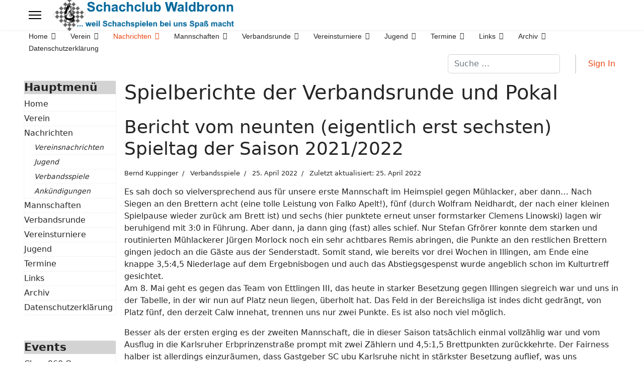

--- FILE ---
content_type: text/html; charset=utf-8
request_url: https://www.schachclub-waldbronn.de/index.php?option=com_content&view=article&id=467:bericht-vom-neunten-eigentlich-erst-sechsten-spieltag-der-saison-2021-2022&catid=34&Itemid=345&rCH=2
body_size: 10972
content:

<!doctype html>
<html lang="de-de" dir="ltr">
	<head>
		
		<meta name="viewport" content="width=device-width, initial-scale=1, shrink-to-fit=no">
		<meta charset="utf-8">
	<meta name="author" content="Bernd Kuppinger">
	<meta name="description" content="Schachclub Waldbronn Internet Präsenz">
	<meta name="generator" content="Joomla! - Open Source Content Management">
	<title>Schachclub Waldbronn – Bericht vom neunten (eigentlich erst sechsten) Spieltag der Saison 2021/2022</title>
	<link href="/images/stories/schachclub/logos/favicon.ico" rel="icon" type="image/vnd.microsoft.icon">
	<link href="https://www.schachclub-waldbronn.de/index.php?option=com_finder&amp;view=search&amp;format=opensearch&amp;Itemid=101" rel="search" title="OpenSearch Schachclub Waldbronn" type="application/opensearchdescription+xml">
<link href="/media/vendor/awesomplete/css/awesomplete.css?1.1.7" rel="stylesheet">
	<link href="/media/vendor/joomla-custom-elements/css/joomla-alert.min.css?0.4.1" rel="stylesheet">
	<link href="/templates/shaper_helixultimate/css/bootstrap.min.css" rel="stylesheet">
	<link href="/plugins/system/helixultimate/assets/css/system-j4.min.css" rel="stylesheet">
	<link href="/media/system/css/joomla-fontawesome.min.css?59f60b" rel="stylesheet">
	<link href="/templates/shaper_helixultimate/css/template.css" rel="stylesheet">
	<link href="/templates/shaper_helixultimate/css/presets/preset2.css" rel="stylesheet">
	<link href="/templates/shaper_helixultimate/css/custom.css" rel="stylesheet">
	<style>.sp-megamenu-parent > li > a, .sp-megamenu-parent > li > span, .sp-megamenu-parent .sp-dropdown li.sp-menu-item > a{font-family: 'Arial', sans-serif;text-decoration: none;}
</style>
	<style>.menu.nav-pills > li > a, .menu.nav-pills > li > span, .menu.nav-pills .sp-dropdown li.sp-menu-item > a{font-family: 'Arial', sans-serif;text-decoration: none;}
</style>
	<style>.logo-image {height:72px;}.logo-image-phone {height:72px;}</style>
	<style>@media(max-width: 992px) {.logo-image {height: 36px;}.logo-image-phone {height: 36px;}}</style>
	<style>@media(max-width: 576px) {.logo-image {height: 36px;}.logo-image-phone {height: 36px;}}</style>
<script src="/media/vendor/jquery/js/jquery.min.js?3.7.1"></script>
	<script src="/media/legacy/js/jquery-noconflict.min.js?504da4"></script>
	<script type="application/json" class="joomla-script-options new">{"data":{"breakpoints":{"tablet":991,"mobile":480},"header":{"stickyOffset":"100"}},"joomla.jtext":{"MOD_FINDER_SEARCH_VALUE":"Suche &hellip;","COM_FINDER_SEARCH_FORM_LIST_LABEL":"Suchergebnisse","JLIB_JS_AJAX_ERROR_OTHER":"Beim Abrufen von JSON-Daten wurde ein HTTP-Statuscode %s zurückgegeben.","JLIB_JS_AJAX_ERROR_PARSE":"Ein Parsing-Fehler trat bei der Verarbeitung der folgenden JSON-Daten auf:<br><code style='color:inherit;white-space:pre-wrap;padding:0;margin:0;border:0;background:inherit;'>%s<\/code>","ERROR":"Fehler","MESSAGE":"Nachricht","NOTICE":"Hinweis","WARNING":"Warnung","JCLOSE":"Schließen","JOK":"OK","JOPEN":"Öffnen"},"finder-search":{"url":"\/index.php?option=com_finder&task=suggestions.suggest&format=json&tmpl=component&Itemid=101"},"system.paths":{"root":"","rootFull":"https:\/\/www.schachclub-waldbronn.de\/","base":"","baseFull":"https:\/\/www.schachclub-waldbronn.de\/"},"csrf.token":"d3af26b8f1cf5a1ecb166cad8f2de183"}</script>
	<script src="/media/system/js/core.min.js?a3d8f8"></script>
	<script src="/media/vendor/bootstrap/js/alert.min.js?5.3.8" type="module"></script>
	<script src="/media/vendor/bootstrap/js/button.min.js?5.3.8" type="module"></script>
	<script src="/media/vendor/bootstrap/js/carousel.min.js?5.3.8" type="module"></script>
	<script src="/media/vendor/bootstrap/js/collapse.min.js?5.3.8" type="module"></script>
	<script src="/media/vendor/bootstrap/js/dropdown.min.js?5.3.8" type="module"></script>
	<script src="/media/vendor/bootstrap/js/modal.min.js?5.3.8" type="module"></script>
	<script src="/media/vendor/bootstrap/js/offcanvas.min.js?5.3.8" type="module"></script>
	<script src="/media/vendor/bootstrap/js/popover.min.js?5.3.8" type="module"></script>
	<script src="/media/vendor/bootstrap/js/scrollspy.min.js?5.3.8" type="module"></script>
	<script src="/media/vendor/bootstrap/js/tab.min.js?5.3.8" type="module"></script>
	<script src="/media/vendor/bootstrap/js/toast.min.js?5.3.8" type="module"></script>
	<script src="/media/system/js/showon.min.js?e51227" type="module"></script>
	<script src="/media/vendor/awesomplete/js/awesomplete.min.js?1.1.7" defer></script>
	<script src="/media/com_finder/js/finder.min.js?755761" type="module"></script>
	<script src="/media/mod_menu/js/menu.min.js?59f60b" type="module"></script>
	<script src="/media/system/js/messages.min.js?9a4811" type="module"></script>
	<script src="/templates/shaper_helixultimate/js/main.js"></script>
	<script type="application/ld+json">{"@context":"https://schema.org","@graph":[{"@type":"Organization","@id":"https://www.schachclub-waldbronn.de/#/schema/Organization/base","name":"Schachclub Waldbronn","url":"https://www.schachclub-waldbronn.de/"},{"@type":"WebSite","@id":"https://www.schachclub-waldbronn.de/#/schema/WebSite/base","url":"https://www.schachclub-waldbronn.de/","name":"Schachclub Waldbronn","publisher":{"@id":"https://www.schachclub-waldbronn.de/#/schema/Organization/base"}},{"@type":"WebPage","@id":"https://www.schachclub-waldbronn.de/#/schema/WebPage/base","url":"https://www.schachclub-waldbronn.de/index.php?option=com_content&amp;view=article&amp;id=467:bericht-vom-neunten-eigentlich-erst-sechsten-spieltag-der-saison-2021-2022&amp;catid=34&amp;Itemid=345&amp;rCH=2","name":"Schachclub Waldbronn – Bericht vom neunten (eigentlich erst sechsten) Spieltag der Saison 2021/2022","description":"Schachclub Waldbronn Internet Präsenz","isPartOf":{"@id":"https://www.schachclub-waldbronn.de/#/schema/WebSite/base"},"about":{"@id":"https://www.schachclub-waldbronn.de/#/schema/Organization/base"},"inLanguage":"de-DE"},{"@type":"Article","@id":"https://www.schachclub-waldbronn.de/#/schema/com_content/article/467","name":"Bericht vom neunten (eigentlich erst sechsten) Spieltag der Saison 2021/2022","headline":"Bericht vom neunten (eigentlich erst sechsten) Spieltag der Saison 2021/2022","inLanguage":"de-DE","author":{"@type":"Person","name":"Bernd Kuppinger"},"articleSection":"Verbandsspiele","dateCreated":"2022-04-25T17:54:18+00:00","dateModified":"2022-04-25T00:00:00+00:00","isPartOf":{"@id":"https://www.schachclub-waldbronn.de/#/schema/WebPage/base"}}]}</script>
	<script>template="shaper_helixultimate";</script>
			</head>
	<body class="site helix-ultimate hu com_content com-content view-article layout-blog task-none itemid-345 de-de ltr layout-fluid offcanvas-init offcanvs-position-left">

		
		
		<div class="body-wrapper">
			<div class="body-innerwrapper">
				
<header id="sp-header" class="full-header full-header-left header-has-modules">
	<div class="container-fluid">
		<div class="container-inner">
			<div class="row align-items-center">
				<!-- Logo -->
				<div id="sp-logo" class="has-border col-auto">
					<div class="sp-column">
													
							<a id="offcanvas-toggler" aria-label="Menu" class="offcanvas-toggler-left d-flex align-items-center" href="#" aria-hidden="true" title="Menu"><div class="burger-icon"><span></span><span></span><span></span></div></a><div class="logo"><a href="/">
				<img class='logo-image  d-none d-lg-inline-block'
					srcset='https://www.schachclub-waldbronn.de/images/stories/schachclub/logos/Logo-und-Schriftzug.png 1x, https://www.schachclub-waldbronn.de/images/stories/schachclub/logos/Logo-und-Schriftzug.png 2x'
					src='https://www.schachclub-waldbronn.de/images/stories/schachclub/logos/Logo-und-Schriftzug.png'
					height='72'
					alt='Schachclub Waldbronn'
				/>
				<img class="logo-image-phone d-inline-block d-lg-none" src="https://www.schachclub-waldbronn.de/images/stories/schachclub/logos/Logo-und-Schriftzug-klein.png" alt="Schachclub Waldbronn" /></a></div>											</div>
				</div>

				<!-- Menu -->
				<div id="sp-menu" class="col-auto">
					<div class="sp-column d-flex justify-content-between">
						<div class="menu-with-offcanvas d-flex justify-content-between flex-auto">
							<nav class="sp-megamenu-wrapper d-flex" role="navigation" aria-label="navigation"><ul class="sp-megamenu-parent menu-animation-fade-up d-none d-lg-block"><li class="sp-menu-item sp-has-child"><a   href="/index.php?option=com_content&amp;view=featured&amp;Itemid=101"  >Home</a><div class="sp-dropdown sp-dropdown-main sp-menu-right" style="width: 240px;"><div class="sp-dropdown-inner"><ul class="sp-dropdown-items"><li class="sp-menu-item"><a   href="/index.php?option=com_content&amp;view=article&amp;id=88&amp;Itemid=501"  >Schachaufgabe</a></li><li class="sp-menu-item"><a   href="/index.php?option=com_content&amp;view=article&amp;id=253&amp;Itemid=502"  >Schachpuzzle</a></li><li class="sp-menu-item"><a   href="/index.php?option=com_content&amp;view=article&amp;id=508&amp;Itemid=769"  >Aufgabe des Tages</a></li></ul></div></div></li><li class="sp-menu-item sp-has-child"><a   href="/index.php?option=com_content&amp;view=article&amp;id=75&amp;Itemid=148"  >Verein</a><div class="sp-dropdown sp-dropdown-main sp-menu-right" style="width: 240px;"><div class="sp-dropdown-inner"><ul class="sp-dropdown-items"><li class="sp-menu-item"><a   href="/index.php?option=com_contact&amp;view=category&amp;id=79&amp;Itemid=155"  >Kontakte</a></li><li class="sp-menu-item"><a   href="/index.php?option=com_content&amp;view=article&amp;id=360&amp;Itemid=435"  >Chronik Funktionsträger</a></li><li class="sp-menu-item"><a   href="/index.php?option=com_content&amp;view=article&amp;id=361&amp;Itemid=436"  >Chronik Mannschaften</a></li><li class="sp-menu-item"><a   href="/index.php?option=com_content&amp;view=article&amp;id=362&amp;Itemid=438"  >Chronik Vereinsmeister</a></li><li class="sp-menu-item"><a   href="/index.php?option=com_content&amp;view=article&amp;id=47&amp;Itemid=112"  >Impressum &amp; Kontakt</a></li><li class="sp-menu-item"><a   href="/index.php?option=com_content&amp;view=article&amp;id=416&amp;Itemid=542"  >Anmeldung</a></li><li class="sp-menu-item"><a   href="/index.php?option=com_content&amp;view=article&amp;id=455&amp;Itemid=669"  >Satzung</a></li><li class="sp-menu-item"><a   href="/index.php?option=com_content&amp;view=article&amp;id=456&amp;Itemid=670"  >Geschäftsordnung</a></li><li class="sp-menu-item"><a   href="/index.php?option=com_content&amp;view=article&amp;id=531&amp;Itemid=777"  >Schachbibliothek</a></li></ul></div></div></li><li class="sp-menu-item sp-has-child active"><a   href="/index.php?option=com_content&amp;view=category&amp;layout=blog&amp;id=35&amp;Itemid=344"  >Nachrichten</a><div class="sp-dropdown sp-dropdown-main sp-menu-right" style="width: 240px;"><div class="sp-dropdown-inner"><ul class="sp-dropdown-items"><li class="sp-menu-item"><a   href="/index.php?option=com_content&amp;view=category&amp;layout=blog&amp;id=35&amp;Itemid=344"  >Vereinsnachrichten</a></li><li class="sp-menu-item"><a   href="/index.php?option=com_content&amp;view=category&amp;layout=blog&amp;id=38&amp;Itemid=346"  >Jugend</a></li><li class="sp-menu-item current-item active"><a aria-current="page"  href="/index.php?option=com_content&amp;view=category&amp;layout=blog&amp;id=34&amp;Itemid=345"  >Verbandsspiele</a></li><li class="sp-menu-item sp-has-child"><a   href="/index.php?option=com_content&amp;view=category&amp;layout=blog&amp;id=89&amp;Itemid=347"  >Ankündigungen</a><div class="sp-dropdown sp-dropdown-sub sp-menu-right" style="width: 240px;"><div class="sp-dropdown-inner"><ul class="sp-dropdown-items"><li class="sp-menu-item"><a   href="/index.php?option=com_content&amp;view=category&amp;layout=blog&amp;id=40&amp;Itemid=379"  >Ankündigungen Verein</a></li><li class="sp-menu-item"><a   href="/index.php?option=com_content&amp;view=category&amp;layout=blog&amp;id=41&amp;Itemid=380"  >Ankündigungen VM</a></li><li class="sp-menu-item"><a   href="/index.php?option=com_content&amp;view=category&amp;layout=blog&amp;id=42&amp;Itemid=381"  >Ankündigungen Vereinsturniere</a></li></ul></div></div></li></ul></div></div></li><li class="sp-menu-item sp-has-child"><a   href="/index.php?option=com_content&amp;view=article&amp;id=570&amp;Itemid=116"  >Mannschaften</a><div class="sp-dropdown sp-dropdown-main sp-menu-right" style="width: 240px;"><div class="sp-dropdown-inner"><ul class="sp-dropdown-items"><li class="sp-menu-item"><a   href="/index.php?option=com_wrapper&amp;view=wrapper&amp;Itemid=307"  >Rangliste aktuell</a></li><li class="sp-menu-item"><a   href="/index.php?option=com_content&amp;view=article&amp;id=361&amp;Itemid=437"  >Chronik Mannschaften</a></li><li class="sp-menu-item"><a   href="/index.php?option=com_wrapper&amp;view=wrapper&amp;Itemid=118"  >DWZ-Liste (Rang)</a></li><li class="sp-menu-item"><a   href="/index.php?option=com_wrapper&amp;view=wrapper&amp;Itemid=630"  >DWZ-Liste (Name)</a></li></ul></div></div></li><li class="sp-menu-item sp-has-child"><a   href="/index.php?option=com_content&amp;view=article&amp;id=569&amp;Itemid=120"  >Verbandsrunde</a><div class="sp-dropdown sp-dropdown-main sp-menu-right" style="width: 240px;"><div class="sp-dropdown-inner"><ul class="sp-dropdown-items"><li class="sp-menu-item"><a   href="/index.php?option=com_content&amp;view=category&amp;layout=blog&amp;id=34&amp;Itemid=142"  >Spielberichte</a></li><li class="sp-menu-item"><a   href="/index.php?option=com_wrapper&amp;view=wrapper&amp;Itemid=217"  >Rangliste aktuell</a></li></ul></div></div></li><li class="sp-menu-item sp-has-child"><a   href="/index.php?option=com_content&amp;view=category&amp;layout=blog&amp;id=65&amp;Itemid=145"  >Vereinsturniere</a><div class="sp-dropdown sp-dropdown-main sp-menu-right" style="width: 240px;"><div class="sp-dropdown-inner"><ul class="sp-dropdown-items"><li class="sp-menu-item sp-has-child"><a   href="/index.php?option=com_content&amp;view=category&amp;layout=blog&amp;id=65&amp;Itemid=145"  >Vereinsmeisterschaft</a><div class="sp-dropdown sp-dropdown-sub sp-menu-right" style="width: 240px;"><div class="sp-dropdown-inner"><ul class="sp-dropdown-items"><li class="sp-menu-item"><a   href="/index.php?option=com_content&amp;view=category&amp;layout=blog&amp;id=81&amp;Itemid=146"  >VM Ausschreibung</a></li></ul></div></div></li><li class="sp-menu-item"><a   href="/index.php?option=com_content&amp;view=category&amp;layout=blog&amp;id=70&amp;Itemid=149"  >Schnellschach</a></li><li class="sp-menu-item"><a   href="/index.php?option=com_content&amp;view=category&amp;layout=blog&amp;id=71&amp;Itemid=150"  >Blitzschach</a></li><li class="sp-menu-item"><a   href="/index.php?option=com_content&amp;view=category&amp;layout=blog&amp;id=72&amp;Itemid=151"  >Chess960</a></li><li class="sp-menu-item"><a   href="/index.php?option=com_content&amp;view=category&amp;layout=blog&amp;id=73&amp;Itemid=152"  >Andere</a></li><li class="sp-menu-item"><a   href="/index.php?option=com_content&amp;view=article&amp;id=362&amp;Itemid=439"  >Chronik Vereinsmeister</a></li></ul></div></div></li><li class="sp-menu-item sp-has-child"><a   href="/index.php?option=com_content&amp;view=category&amp;layout=blog&amp;id=83&amp;Itemid=175"  >Jugend</a><div class="sp-dropdown sp-dropdown-main sp-menu-right" style="width: 240px;"><div class="sp-dropdown-inner"><ul class="sp-dropdown-items"><li class="sp-menu-item"><a   href="/index.php?option=com_content&amp;view=category&amp;layout=blog&amp;id=38&amp;Itemid=176"  >Nachrichten</a></li></ul></div></div></li><li class="sp-menu-item sp-has-child"><a   href="/index.php?option=com_content&amp;view=category&amp;layout=blog&amp;id=104&amp;Itemid=113"  >Termine</a><div class="sp-dropdown sp-dropdown-main sp-menu-right" style="width: 240px;"><div class="sp-dropdown-inner"><ul class="sp-dropdown-items"><li class="sp-menu-item"><a   href="/index.php?option=com_content&amp;view=category&amp;layout=blog&amp;id=104&amp;Itemid=451"  >Schachkalender</a></li><li class="sp-menu-item"><a   href="/index.php?option=com_content&amp;view=category&amp;layout=blog&amp;id=105&amp;Itemid=192"  >Kurzkalender</a></li><li class="sp-menu-item"><a   href="/index.php?option=com_weblinks&amp;view=category&amp;id=53&amp;Itemid=143"  >Weitere Termin-Links</a></li></ul></div></div></li><li class="sp-menu-item sp-has-child"><a   href="/index.php?option=com_weblinks&amp;view=categories&amp;id=0&amp;Itemid=125"  >Links</a><div class="sp-dropdown sp-dropdown-main sp-menu-right" style="width: 240px;"><div class="sp-dropdown-inner"><ul class="sp-dropdown-items"><li class="sp-menu-item"><a   href="/index.php?option=com_weblinks&amp;view=category&amp;id=98&amp;Itemid=284"  >Schachspiele</a></li><li class="sp-menu-item"><a   href="/index.php?option=com_weblinks&amp;view=category&amp;id=51&amp;Itemid=126"  >Verbände</a></li><li class="sp-menu-item"><a   href="/index.php?option=com_weblinks&amp;view=category&amp;id=53&amp;Itemid=127"  >Schachtermine</a></li><li class="sp-menu-item"><a   href="/index.php?option=com_weblinks&amp;view=category&amp;id=54&amp;Itemid=128"  >Vereine</a></li><li class="sp-menu-item"><a   href="/index.php?option=com_weblinks&amp;view=category&amp;id=55&amp;Itemid=129"  >Internetschach</a></li><li class="sp-menu-item"><a   href="/index.php?option=com_weblinks&amp;view=category&amp;id=56&amp;Itemid=130"  >Zeitschriften</a></li><li class="sp-menu-item"><a   href="/index.php?option=com_weblinks&amp;view=category&amp;id=57&amp;Itemid=131"  >Chess960</a></li><li class="sp-menu-item"><a   href="/index.php?option=com_weblinks&amp;view=category&amp;id=58&amp;Itemid=132"  >Sonstige</a></li></ul></div></div></li><li class="sp-menu-item sp-has-child"><a   href="/index.php?option=com_content&amp;view=article&amp;id=92&amp;Itemid=162"  >Archiv</a><div class="sp-dropdown sp-dropdown-main sp-menu-right" style="width: 240px;"><div class="sp-dropdown-inner"><ul class="sp-dropdown-items"><li class="sp-menu-item sp-has-child"><a   href="/index.php?option=com_content&amp;view=article&amp;id=536&amp;Itemid=802"  >2024/25 Verbandsrunde</a><div class="sp-dropdown sp-dropdown-sub sp-menu-right" style="width: 240px;"><div class="sp-dropdown-inner"><ul class="sp-dropdown-items"><li class="sp-menu-item"><a   href="/index.php?option=com_content&amp;view=article&amp;id=537&amp;Itemid=803"  >Spielplan (a) 24/25</a></li><li class="sp-menu-item"><a   href="/index.php?option=com_wrapper&amp;view=wrapper&amp;Itemid=804"  >Spielplan (b) 24/25</a></li><li class="sp-menu-item"><a   href="/index.php?option=com_content&amp;view=article&amp;id=538&amp;Itemid=805"  >Einzelergebnisse 24/25</a></li><li class="sp-menu-item"><a   href="/index.php?option=com_wrapper&amp;view=wrapper&amp;Itemid=806"  >1. Mannschaft 24/25</a></li><li class="sp-menu-item"><a   href="/index.php?option=com_wrapper&amp;view=wrapper&amp;Itemid=807"  >2. Mannschaft 24/25</a></li><li class="sp-menu-item"><a   href="/index.php?option=com_wrapper&amp;view=wrapper&amp;Itemid=808"  >3. Mannschaft 24/25</a></li><li class="sp-menu-item"><a   href="/index.php?option=com_wrapper&amp;view=wrapper&amp;Itemid=809"  >Pokalmannschaft 24/25</a></li><li class="sp-menu-item"><a   href="/index.php?option=com_wrapper&amp;view=wrapper&amp;Itemid=810"  >Seniorenmannschaft 24/25</a></li><li class="sp-menu-item"><a   href="/index.php?option=com_wrapper&amp;view=wrapper&amp;Itemid=811"  >Rangliste 24/25</a></li><li class="sp-menu-item"><a   href="/index.php?option=com_content&amp;view=article&amp;id=539&amp;Itemid=812"  >Mannschaften 24/25</a></li></ul></div></div></li><li class="sp-menu-item sp-has-child"><a   href="/index.php?option=com_content&amp;view=article&amp;id=548&amp;Itemid=885"  >2024/25 Vereinsturniere</a><div class="sp-dropdown sp-dropdown-sub sp-menu-right" style="width: 240px;"><div class="sp-dropdown-inner"><ul class="sp-dropdown-items"><li class="sp-menu-item sp-has-child"><a   href="/index.php?option=com_content&amp;view=article&amp;id=548&amp;Itemid=886"  >Vereinsmeisterschaft 24/25</a><div class="sp-dropdown sp-dropdown-sub sp-menu-right" style="width: 240px;"><div class="sp-dropdown-inner"><ul class="sp-dropdown-items"><li class="sp-menu-item"><a   href="/index.php?option=com_content&amp;view=article&amp;id=541&amp;Itemid=887"  >Ausschreibung VM 24/25</a></li></ul></div></div></li><li class="sp-menu-item"><a   href="/index.php?option=com_content&amp;view=article&amp;id=547&amp;Itemid=888"  >Schnellschach 24/25</a></li><li class="sp-menu-item"><a   href="/index.php?option=com_content&amp;view=article&amp;id=551&amp;Itemid=889"  >Blitzschach 24/25</a></li><li class="sp-menu-item"><a   href="/index.php?option=com_content&amp;view=article&amp;id=550&amp;Itemid=890"  >Chess960 24/25</a></li></ul></div></div></li><li class="sp-menu-item sp-has-child"><a   href="/index.php?option=com_content&amp;view=article&amp;id=503&amp;Itemid=779"  >2023/24 Verbandsrunde</a><div class="sp-dropdown sp-dropdown-sub sp-menu-right" style="width: 240px;"><div class="sp-dropdown-inner"><ul class="sp-dropdown-items"><li class="sp-menu-item"><a   href="/index.php?option=com_content&amp;view=article&amp;id=505&amp;Itemid=780"  >Spielplan (a) 23/24</a></li><li class="sp-menu-item"><a   href="/index.php?option=com_wrapper&amp;view=wrapper&amp;Itemid=781"  >Spielplan (b) 23/24</a></li><li class="sp-menu-item"><a   href="/index.php?option=com_content&amp;view=article&amp;id=506&amp;Itemid=782"  >Einzelergebnisse 23/24</a></li><li class="sp-menu-item"><a   href="/index.php?option=com_wrapper&amp;view=wrapper&amp;Itemid=783"  >1. Mannschaft 23/24</a></li><li class="sp-menu-item"><a   href="/index.php?option=com_wrapper&amp;view=wrapper&amp;Itemid=784"  >2. Mannschaft 23/24</a></li><li class="sp-menu-item"><a   href="/index.php?option=com_wrapper&amp;view=wrapper&amp;Itemid=785"  >3. Mannschaft 23/24</a></li><li class="sp-menu-item"><a   href="/index.php?option=com_wrapper&amp;view=wrapper&amp;Itemid=786"  >Pokalmannschaft 23/24</a></li><li class="sp-menu-item"><a   href="/index.php?option=com_wrapper&amp;view=wrapper&amp;Itemid=787"  >Rangliste 23/24</a></li><li class="sp-menu-item"><a   href="/index.php?option=com_content&amp;view=article&amp;id=504&amp;Itemid=788"  >Mannschaften 23/24</a></li></ul></div></div></li><li class="sp-menu-item sp-has-child"><a   href="/index.php?option=com_content&amp;view=article&amp;id=515&amp;Itemid=790"  >2023/24 Vereinsturniere</a><div class="sp-dropdown sp-dropdown-sub sp-menu-right" style="width: 240px;"><div class="sp-dropdown-inner"><ul class="sp-dropdown-items"><li class="sp-menu-item sp-has-child"><a   href="/index.php?option=com_content&amp;view=article&amp;id=515&amp;Itemid=792"  >Vereinsmeisterschaft 23/24</a><div class="sp-dropdown sp-dropdown-sub sp-menu-right" style="width: 240px;"><div class="sp-dropdown-inner"><ul class="sp-dropdown-items"><li class="sp-menu-item"><a   href="/index.php?option=com_content&amp;view=article&amp;id=435&amp;Itemid=797"  >Ausschreibung VM 23/24</a></li></ul></div></div></li><li class="sp-menu-item"><a   href="/index.php?option=com_content&amp;view=article&amp;id=516&amp;Itemid=798"  >Schnellschach 23/24</a></li><li class="sp-menu-item"><a   href="/index.php?option=com_content&amp;view=article&amp;id=528&amp;Itemid=800"  >Blitzschach 23/24</a></li><li class="sp-menu-item"><a   href="/index.php?option=com_content&amp;view=article&amp;id=514&amp;Itemid=799"  >Chess960 23/24</a></li></ul></div></div></li><li class="sp-menu-item sp-has-child"><a   href="/index.php?option=com_content&amp;view=article&amp;id=491&amp;Itemid=761"  >2022/23 Verbandsrunde</a><div class="sp-dropdown sp-dropdown-sub sp-menu-right" style="width: 240px;"><div class="sp-dropdown-inner"><ul class="sp-dropdown-items"><li class="sp-menu-item"><a   href="/index.php?option=com_content&amp;view=article&amp;id=493&amp;Itemid=762"  >Spielplan 22/23</a></li><li class="sp-menu-item"><a   href="/index.php?option=com_content&amp;view=article&amp;id=495&amp;Itemid=763"  >Einzelergebnisse 22/23</a></li><li class="sp-menu-item"><a   href="/index.php?option=com_wrapper&amp;view=wrapper&amp;Itemid=764"  >1. Mannschaft 22/23</a></li><li class="sp-menu-item"><a   href="/index.php?option=com_wrapper&amp;view=wrapper&amp;Itemid=765"  >2. Mannschaft 22/23</a></li><li class="sp-menu-item"><a   href="/index.php?option=com_wrapper&amp;view=wrapper&amp;Itemid=766"  >3. Mannschaft 22/23</a></li><li class="sp-menu-item"><a   href="/index.php?option=com_wrapper&amp;view=wrapper&amp;Itemid=767"  >Rangliste 22/23</a></li><li class="sp-menu-item"><a   href="/index.php?option=com_content&amp;view=article&amp;id=481&amp;Itemid=768"  >Mannschaften 22/23</a></li></ul></div></div></li><li class="sp-menu-item sp-has-child"><a   href="/index.php?option=com_content&amp;view=article&amp;id=434&amp;Itemid=789"  >2022/23 Vereinsturniere</a><div class="sp-dropdown sp-dropdown-sub sp-menu-right" style="width: 240px;"><div class="sp-dropdown-inner"><ul class="sp-dropdown-items"><li class="sp-menu-item sp-has-child"><a   href="/index.php?option=com_content&amp;view=article&amp;id=434&amp;Itemid=791"  >Vereinsmeisterschaft 22/23</a><div class="sp-dropdown sp-dropdown-sub sp-menu-right" style="width: 240px;"><div class="sp-dropdown-inner"><ul class="sp-dropdown-items"><li class="sp-menu-item"><a   href="/index.php?option=com_content&amp;view=article&amp;id=540&amp;Itemid=796"  >Ausschreibung VM 22/23</a></li></ul></div></div></li><li class="sp-menu-item"><a   href="/index.php?option=com_content&amp;view=article&amp;id=436&amp;Itemid=793"  >Schnellschach 22/23</a></li><li class="sp-menu-item"><a   href="/index.php?option=com_content&amp;view=article&amp;id=437&amp;Itemid=794"  >Blitzschach 22/23</a></li><li class="sp-menu-item"><a   href="/index.php?option=com_content&amp;view=article&amp;id=438&amp;Itemid=795"  >Chess960 22/23</a></li></ul></div></div></li><li class="sp-menu-item sp-has-child"><a   href="/index.php?option=com_content&amp;view=article&amp;id=490&amp;Itemid=728"  >2021/22 Verbandsrunde</a><div class="sp-dropdown sp-dropdown-sub sp-menu-right" style="width: 240px;"><div class="sp-dropdown-inner"><ul class="sp-dropdown-items"><li class="sp-menu-item"><a   href="/index.php?option=com_content&amp;view=article&amp;id=492&amp;Itemid=731"  >Spielplan 21/22</a></li><li class="sp-menu-item"><a   href="/index.php?option=com_content&amp;view=article&amp;id=494&amp;Itemid=629"  >Einzelergebnisse 21/22</a></li><li class="sp-menu-item"><a   href="/index.php?option=com_wrapper&amp;view=wrapper&amp;Itemid=732"  >1. Mannschaft 21/22</a></li><li class="sp-menu-item"><a   href="/index.php?option=com_wrapper&amp;view=wrapper&amp;Itemid=733"  >2. Mannschaft 21/22</a></li><li class="sp-menu-item"><a   href="/index.php?option=com_wrapper&amp;view=wrapper&amp;Itemid=311"  >3. Mannschaft 21/22</a></li><li class="sp-menu-item"><a   href="/index.php?option=com_wrapper&amp;view=wrapper&amp;Itemid=734"  >Rangliste 21/22</a></li><li class="sp-menu-item"><a   href="/index.php?option=com_content&amp;view=article&amp;id=480&amp;Itemid=735"  >Mannschaften 21/22</a></li></ul></div></div></li><li class="sp-menu-item sp-has-child"><a   href="/index.php?option=com_content&amp;view=article&amp;id=496&amp;Itemid=730"  >2021/22 Vereinsturniere</a><div class="sp-dropdown sp-dropdown-sub sp-menu-right" style="width: 240px;"><div class="sp-dropdown-inner"><ul class="sp-dropdown-items"><li class="sp-menu-item"><a   href="/index.php?option=com_content&amp;view=article&amp;id=485&amp;Itemid=749"  >Schnellschach 21/22</a></li><li class="sp-menu-item"><a   href="/index.php?option=com_content&amp;view=article&amp;id=487&amp;Itemid=750"  >Blitzschach 21/22</a></li><li class="sp-menu-item"><a   href="/index.php?option=com_content&amp;view=article&amp;id=489&amp;Itemid=751"  >Chess960 21/22</a></li></ul></div></div></li><li class="sp-menu-item sp-has-child"><a   href="/index.php?option=com_content&amp;view=article&amp;id=439&amp;Itemid=727"  >2019/21 Verbandsrunde</a><div class="sp-dropdown sp-dropdown-sub sp-menu-right" style="width: 240px;"><div class="sp-dropdown-inner"><ul class="sp-dropdown-items"><li class="sp-menu-item"><a   href="/index.php?option=com_content&amp;view=article&amp;id=441&amp;Itemid=736"  >Spielplan 19/21</a></li><li class="sp-menu-item"><a   href="/index.php?option=com_content&amp;view=article&amp;id=442&amp;Itemid=737"  >Einzelergebnisse 19/21</a></li><li class="sp-menu-item"><a   href="/index.php?option=com_wrapper&amp;view=wrapper&amp;Itemid=738"  >1. Mannschaft 19/21</a></li><li class="sp-menu-item"><a   href="/index.php?option=com_wrapper&amp;view=wrapper&amp;Itemid=739"  >2. Mannschaft 19/21</a></li><li class="sp-menu-item"><a   href="/index.php?option=com_wrapper&amp;view=wrapper&amp;Itemid=740"  >3. Mannschaft 19/21</a></li><li class="sp-menu-item"><a   href="/index.php?option=com_wrapper&amp;view=wrapper&amp;Itemid=743"  >Pokalmannschaft 19/21</a></li><li class="sp-menu-item"><a   href="/index.php?option=com_wrapper&amp;view=wrapper&amp;Itemid=741"  >Rangliste 19/21</a></li><li class="sp-menu-item"><a   href="/index.php?option=com_content&amp;view=article&amp;id=440&amp;Itemid=742"  >Mannschaften 19/21</a></li></ul></div></div></li><li class="sp-menu-item sp-has-child"><a   href="/index.php?option=com_content&amp;view=article&amp;id=482&amp;Itemid=729"  >2019/21 Vereinsturniere</a><div class="sp-dropdown sp-dropdown-sub sp-menu-right" style="width: 240px;"><div class="sp-dropdown-inner"><ul class="sp-dropdown-items"><li class="sp-menu-item sp-has-child"><a   href="/index.php?option=com_content&amp;view=article&amp;id=482&amp;Itemid=748"  >Vereinsmeisterschaft 19/20</a><div class="sp-dropdown sp-dropdown-sub sp-menu-right" style="width: 240px;"><div class="sp-dropdown-inner"><ul class="sp-dropdown-items"><li class="sp-menu-item"><a   href="/index.php?option=com_content&amp;view=article&amp;id=498&amp;Itemid=754"  >VM Ausschreibung 19/20</a></li></ul></div></div></li><li class="sp-menu-item"><a   href="/index.php?option=com_content&amp;view=article&amp;id=483&amp;Itemid=744"  >Schnellschach 19/20</a></li><li class="sp-menu-item"><a   href="/index.php?option=com_content&amp;view=article&amp;id=484&amp;Itemid=745"  >Schnellschach 20/21</a></li><li class="sp-menu-item"><a   href="/index.php?option=com_content&amp;view=article&amp;id=486&amp;Itemid=746"  >Blitzschach 19/21</a></li><li class="sp-menu-item"><a   href="/index.php?option=com_content&amp;view=article&amp;id=488&amp;Itemid=747"  >Chess960 19/21</a></li></ul></div></div></li><li class="sp-menu-item sp-has-child"><a   href="/index.php?option=com_content&amp;view=article&amp;id=419&amp;Itemid=615"  >2018/19 Verbandsrunde</a><div class="sp-dropdown sp-dropdown-sub sp-menu-right" style="width: 240px;"><div class="sp-dropdown-inner"><ul class="sp-dropdown-items"><li class="sp-menu-item"><a   href="/index.php?option=com_content&amp;view=article&amp;id=420&amp;Itemid=626"  >Mannschaften 18/19</a></li><li class="sp-menu-item"><a   href="/index.php?option=com_wrapper&amp;view=wrapper&amp;Itemid=625"  >Rangliste 18/19</a></li><li class="sp-menu-item"><a   href="/index.php?option=com_wrapper&amp;view=wrapper&amp;Itemid=624"  >1. Mannschaft 18/19</a></li><li class="sp-menu-item"><a   href="/index.php?option=com_wrapper&amp;view=wrapper&amp;Itemid=623"  >2. Mannschaft 18/19</a></li><li class="sp-menu-item"><a   href="/index.php?option=com_wrapper&amp;view=wrapper&amp;Itemid=622"  >3. Mannschaft 18/19</a></li></ul></div></div></li><li class="sp-menu-item sp-has-child"><a   href="/index.php?option=com_content&amp;view=article&amp;id=423&amp;Itemid=616"  >2018/19 Vereinsturniere</a><div class="sp-dropdown sp-dropdown-sub sp-menu-right" style="width: 240px;"><div class="sp-dropdown-inner"><ul class="sp-dropdown-items"><li class="sp-menu-item sp-has-child"><a   href="/index.php?option=com_content&amp;view=article&amp;id=423&amp;Itemid=620"  >Vereinsmeisterschaft 18/19</a><div class="sp-dropdown sp-dropdown-sub sp-menu-right" style="width: 240px;"><div class="sp-dropdown-inner"><ul class="sp-dropdown-items"><li class="sp-menu-item"><a   href="/index.php?option=com_content&amp;view=article&amp;id=422&amp;Itemid=621"  >Ausschreibung VM 18/19</a></li></ul></div></div></li><li class="sp-menu-item"><a   href="/index.php?option=com_content&amp;view=article&amp;id=426&amp;Itemid=619"  >Schnellschach 18/19</a></li><li class="sp-menu-item"><a   href="/index.php?option=com_content&amp;view=article&amp;id=425&amp;Itemid=618"  >Blitzschach 18/19</a></li><li class="sp-menu-item"><a   href="/index.php?option=com_content&amp;view=article&amp;id=424&amp;Itemid=617"  >Chess960 18/19</a></li></ul></div></div></li><li class="sp-menu-item sp-has-child"><a   href="/index.php?option=com_content&amp;view=article&amp;id=392&amp;Itemid=559"  >2017/18 Verbandsrunde</a><div class="sp-dropdown sp-dropdown-sub sp-menu-right" style="width: 240px;"><div class="sp-dropdown-inner"><ul class="sp-dropdown-items"><li class="sp-menu-item"><a   href="/index.php?option=com_content&amp;view=article&amp;id=394&amp;Itemid=561"  >Mannschaften 17/18</a></li><li class="sp-menu-item"><a   href="/index.php?option=com_wrapper&amp;view=wrapper&amp;Itemid=560"  >Rangliste 17/18</a></li><li class="sp-menu-item"><a   href="/index.php?option=com_wrapper&amp;view=wrapper&amp;Itemid=562"  >1. Mannschaft 17/18</a></li><li class="sp-menu-item"><a   href="/index.php?option=com_wrapper&amp;view=wrapper&amp;Itemid=563"  >2. Mannschaft 17/18</a></li><li class="sp-menu-item"><a   href="/index.php?option=com_wrapper&amp;view=wrapper&amp;Itemid=564"  >3. Mannschaft 17/18</a></li></ul></div></div></li><li class="sp-menu-item sp-has-child"><a   href="/index.php?option=com_content&amp;view=article&amp;id=387&amp;Itemid=571"  >2017/18 Vereinsturniere</a><div class="sp-dropdown sp-dropdown-sub sp-menu-right" style="width: 240px;"><div class="sp-dropdown-inner"><ul class="sp-dropdown-items"><li class="sp-menu-item sp-has-child"><a   href="/index.php?option=com_content&amp;view=article&amp;id=387&amp;Itemid=572"  >Vereinsmeisterschaft 17/18</a><div class="sp-dropdown sp-dropdown-sub sp-menu-right" style="width: 240px;"><div class="sp-dropdown-inner"><ul class="sp-dropdown-items"><li class="sp-menu-item"><a   href="/index.php?option=com_content&amp;view=article&amp;id=388&amp;Itemid=573"  >Ausschreibung VM 17/18</a></li></ul></div></div></li><li class="sp-menu-item"><a   href="/index.php?option=com_content&amp;view=article&amp;id=389&amp;Itemid=574"  >Schnellschach 17/18</a></li><li class="sp-menu-item"><a   href="/index.php?option=com_content&amp;view=article&amp;id=390&amp;Itemid=575"  >Blitzschach 17/18</a></li><li class="sp-menu-item"><a   href="/index.php?option=com_content&amp;view=article&amp;id=391&amp;Itemid=576"  >Chess960 17/18</a></li></ul></div></div></li><li class="sp-menu-item sp-has-child"><a   href="/index.php?option=com_content&amp;view=article&amp;id=372&amp;Itemid=464"  >2016/17 Verbandsrunde</a><div class="sp-dropdown sp-dropdown-sub sp-menu-right" style="width: 240px;"><div class="sp-dropdown-inner"><ul class="sp-dropdown-items"><li class="sp-menu-item"><a   href="/index.php?option=com_content&amp;view=article&amp;id=393&amp;Itemid=465"  >Mannschaften 16/17</a></li><li class="sp-menu-item"><a   href="/index.php?option=com_wrapper&amp;view=wrapper&amp;Itemid=466"  >Rangliste 16/17</a></li><li class="sp-menu-item"><a   href="/index.php?option=com_wrapper&amp;view=wrapper&amp;Itemid=467"  >1. Mannschaft 16/17</a></li><li class="sp-menu-item"><a   href="/index.php?option=com_wrapper&amp;view=wrapper&amp;Itemid=468"  >2. Mannschaft 16/17</a></li><li class="sp-menu-item"><a   href="/index.php?option=com_wrapper&amp;view=wrapper&amp;Itemid=469"  >3. Mannschaft 16/17</a></li></ul></div></div></li><li class="sp-menu-item sp-has-child"><a   href="/index.php?option=com_content&amp;view=article&amp;id=341&amp;Itemid=459"  >2016/17 Vereinsturniere</a><div class="sp-dropdown sp-dropdown-sub sp-menu-right" style="width: 240px;"><div class="sp-dropdown-inner"><ul class="sp-dropdown-items"><li class="sp-menu-item sp-has-child"><a   href="/index.php?option=com_content&amp;view=article&amp;id=341&amp;Itemid=459"  >Vereinsmeisterschaft 16/17</a><div class="sp-dropdown sp-dropdown-sub sp-menu-right" style="width: 240px;"><div class="sp-dropdown-inner"><ul class="sp-dropdown-items"><li class="sp-menu-item"><a   href="/index.php?option=com_content&amp;view=article&amp;id=340&amp;Itemid=460"  >Ausschreibung VM 16/17</a></li></ul></div></div></li><li class="sp-menu-item"><a   href="/index.php?option=com_content&amp;view=article&amp;id=348&amp;Itemid=461"  >Schnellschach 16/17</a></li><li class="sp-menu-item"><a   href="/index.php?option=com_content&amp;view=article&amp;id=346&amp;Itemid=462"  >Blitzschach 16/17</a></li><li class="sp-menu-item"><a   href="/index.php?option=com_content&amp;view=article&amp;id=385&amp;Itemid=463"  >Chess960 16/17</a></li></ul></div></div></li><li class="sp-menu-item sp-has-child"><a   href="/index.php?option=com_content&amp;view=article&amp;id=333&amp;Itemid=445"  >2015/16 Verbandsrunde</a><div class="sp-dropdown sp-dropdown-sub sp-menu-right" style="width: 240px;"><div class="sp-dropdown-inner"><ul class="sp-dropdown-items"><li class="sp-menu-item"><a   href="/index.php?option=com_content&amp;view=article&amp;id=334&amp;Itemid=446"  >Mannschaften 15/16</a></li><li class="sp-menu-item"><a   href="/index.php?option=com_wrapper&amp;view=wrapper&amp;Itemid=447"  >Rangliste 15/16</a></li><li class="sp-menu-item"><a   href="/index.php?option=com_wrapper&amp;view=wrapper&amp;Itemid=448"  >1. Mannschaft 15/16</a></li><li class="sp-menu-item"><a   href="/index.php?option=com_wrapper&amp;view=wrapper&amp;Itemid=449"  >2. Mannschaft 15/16</a></li><li class="sp-menu-item"><a   href="/index.php?option=com_wrapper&amp;view=wrapper&amp;Itemid=450"  >3. Mannschaft 15/16</a></li></ul></div></div></li><li class="sp-menu-item sp-has-child"><a   href="/index.php?option=com_content&amp;view=article&amp;id=383&amp;Itemid=453"  >2015/16 Vereinsturniere</a><div class="sp-dropdown sp-dropdown-sub sp-menu-right" style="width: 240px;"><div class="sp-dropdown-inner"><ul class="sp-dropdown-items"><li class="sp-menu-item sp-has-child"><a   href="/index.php?option=com_content&amp;view=article&amp;id=383&amp;Itemid=453"  >Vereinsmeisterschaft 15/16</a><div class="sp-dropdown sp-dropdown-sub sp-menu-right" style="width: 240px;"><div class="sp-dropdown-inner"><ul class="sp-dropdown-items"><li class="sp-menu-item"><a   href="/index.php?option=com_content&amp;view=article&amp;id=382&amp;Itemid=454"  >Ausschreibung VM 15/16</a></li></ul></div></div></li><li class="sp-menu-item"><a   href="/index.php?option=com_content&amp;view=article&amp;id=384&amp;Itemid=455"  >Schnellschach 15/16</a></li><li class="sp-menu-item"><a   href="/index.php?option=com_content&amp;view=article&amp;id=386&amp;Itemid=456"  >Blitzschach 15/16</a></li><li class="sp-menu-item"><a   href="/index.php?option=com_content&amp;view=article&amp;id=347&amp;Itemid=457"  >Chess960 15/16</a></li></ul></div></div></li><li class="sp-menu-item sp-has-child"><a   href="/index.php?option=com_content&amp;view=article&amp;id=299&amp;Itemid=421"  >2014/15 Verbandsrunde</a><div class="sp-dropdown sp-dropdown-sub sp-menu-right" style="width: 240px;"><div class="sp-dropdown-inner"><ul class="sp-dropdown-items"><li class="sp-menu-item"><a   href="/index.php?option=com_content&amp;view=article&amp;id=300&amp;Itemid=422"  >Mannschaften 14/15</a></li><li class="sp-menu-item"><a   href="/index.php?option=com_wrapper&amp;view=wrapper&amp;Itemid=424"  >Rangliste 14/15</a></li><li class="sp-menu-item"><a   href="/index.php?option=com_wrapper&amp;view=wrapper&amp;Itemid=425"  >1. Mannschaft 14/15</a></li><li class="sp-menu-item"><a   href="/index.php?option=com_wrapper&amp;view=wrapper&amp;Itemid=426"  >2. Mannschaft 14/15</a></li><li class="sp-menu-item"><a   href="/index.php?option=com_wrapper&amp;view=wrapper&amp;Itemid=427"  >3. Mannschaft 14/15</a></li></ul></div></div></li><li class="sp-menu-item sp-has-child"><a   href="/index.php?option=com_content&amp;view=article&amp;id=320&amp;Itemid=429"  >2014/15 Vereinsturniere</a><div class="sp-dropdown sp-dropdown-sub sp-menu-right" style="width: 240px;"><div class="sp-dropdown-inner"><ul class="sp-dropdown-items"><li class="sp-menu-item sp-has-child"><a   href="/index.php?option=com_content&amp;view=article&amp;id=320&amp;Itemid=429"  >Vereinsmeisterschaft 14/15</a><div class="sp-dropdown sp-dropdown-sub sp-menu-right" style="width: 240px;"><div class="sp-dropdown-inner"><ul class="sp-dropdown-items"><li class="sp-menu-item"><a   href="/index.php?option=com_content&amp;view=article&amp;id=315&amp;Itemid=433"  >Ausschreibung VM 14/15</a></li></ul></div></div></li><li class="sp-menu-item"><a   href="/index.php?option=com_content&amp;view=article&amp;id=308&amp;Itemid=432"  >Schnellschach 14/15</a></li><li class="sp-menu-item"><a   href="/index.php?option=com_content&amp;view=article&amp;id=307&amp;Itemid=431"  >Blitzschach 14/15</a></li><li class="sp-menu-item"><a   href="/index.php?option=com_content&amp;view=article&amp;id=305&amp;Itemid=430"  >Chess960 14/15</a></li></ul></div></div></li><li class="sp-menu-item sp-has-child"><a   href="/index.php?option=com_content&amp;view=article&amp;id=257&amp;Itemid=359"  >2013/14 Verbandsrunde</a><div class="sp-dropdown sp-dropdown-sub sp-menu-right" style="width: 240px;"><div class="sp-dropdown-inner"><ul class="sp-dropdown-items"><li class="sp-menu-item"><a   href="/index.php?option=com_content&amp;view=article&amp;id=258&amp;Itemid=360"  >Mannschaften 13/14</a></li><li class="sp-menu-item"><a   href="/index.php?option=com_wrapper&amp;view=wrapper&amp;Itemid=361"  >Rangliste 13/14</a></li><li class="sp-menu-item"><a   href="/index.php?option=com_wrapper&amp;view=wrapper&amp;Itemid=362"  >1. Mannschaft 13/14</a></li><li class="sp-menu-item"><a   href="/index.php?option=com_wrapper&amp;view=wrapper&amp;Itemid=363"  >2. Mannschaft 13/14</a></li><li class="sp-menu-item"><a   href="/index.php?option=com_wrapper&amp;view=wrapper&amp;Itemid=364"  >3. Mannschaft 13/14</a></li><li class="sp-menu-item"><a   href="/index.php?option=com_wrapper&amp;view=wrapper&amp;Itemid=365"  >Pokalmannschaft 13/14</a></li></ul></div></div></li><li class="sp-menu-item sp-has-child"><a   href="/index.php?option=com_content&amp;view=article&amp;id=264&amp;Itemid=374"  >2013/14 Vereinsturniere</a><div class="sp-dropdown sp-dropdown-sub sp-menu-right" style="width: 240px;"><div class="sp-dropdown-inner"><ul class="sp-dropdown-items"><li class="sp-menu-item sp-has-child"><a   href="/index.php?option=com_content&amp;view=article&amp;id=264&amp;Itemid=374"  >Vereinsmeisterschaft 13/14</a><div class="sp-dropdown sp-dropdown-sub sp-menu-right" style="width: 240px;"><div class="sp-dropdown-inner"><ul class="sp-dropdown-items"><li class="sp-menu-item"><a   href="/index.php?option=com_content&amp;view=article&amp;id=260&amp;Itemid=375"  >Ausschreibung VM 13/14</a></li></ul></div></div></li><li class="sp-menu-item"><a   href="/index.php?option=com_content&amp;view=article&amp;id=262&amp;Itemid=376"  >Schnellschach 13/14</a></li><li class="sp-menu-item"><a   href="/index.php?option=com_content&amp;view=article&amp;id=261&amp;Itemid=377"  >Blitzschach 13/14</a></li><li class="sp-menu-item"><a   href="/index.php?option=com_content&amp;view=article&amp;id=263&amp;Itemid=378"  >Chess960 13/14</a></li></ul></div></div></li><li class="sp-menu-item sp-has-child"><a   href="/index.php?option=com_content&amp;view=article&amp;id=225&amp;Itemid=306"  >2012/13 Verbandsrunde</a><div class="sp-dropdown sp-dropdown-sub sp-menu-right" style="width: 240px;"><div class="sp-dropdown-inner"><ul class="sp-dropdown-items"><li class="sp-menu-item"><a   href="/index.php?option=com_content&amp;view=article&amp;id=224&amp;Itemid=308"  >Mannschaften 12/13</a></li><li class="sp-menu-item"><a   href="/index.php?option=com_wrapper&amp;view=wrapper&amp;Itemid=190"  >Rangliste 12/13</a></li><li class="sp-menu-item"><a   href="/index.php?option=com_wrapper&amp;view=wrapper&amp;Itemid=213"  >1. Mannschaft 12/13</a></li><li class="sp-menu-item"><a   href="/index.php?option=com_wrapper&amp;view=wrapper&amp;Itemid=214"  >2. Mannschaft 12/13</a></li><li class="sp-menu-item"><a   href="/index.php?option=com_wrapper&amp;view=wrapper&amp;Itemid=215"  >3. Mannschaft 12/13</a></li><li class="sp-menu-item"><a   href="/index.php?option=com_wrapper&amp;view=wrapper&amp;Itemid=216"  >Pokalmannschaft 12/13</a></li></ul></div></div></li><li class="sp-menu-item sp-has-child"><a   href="/index.php?option=com_content&amp;view=article&amp;id=237&amp;Itemid=313"  >2012/13 Vereinsturniere</a><div class="sp-dropdown sp-dropdown-sub sp-menu-right" style="width: 240px;"><div class="sp-dropdown-inner"><ul class="sp-dropdown-items"><li class="sp-menu-item sp-has-child"><a   href="/index.php?option=com_content&amp;view=article&amp;id=237&amp;Itemid=313"  >Vereinsmeisterschaft 12/13</a><div class="sp-dropdown sp-dropdown-sub sp-menu-right" style="width: 240px;"><div class="sp-dropdown-inner"><ul class="sp-dropdown-items"><li class="sp-menu-item"><a   href="/index.php?option=com_content&amp;view=article&amp;id=226&amp;Itemid=314"  >Ausschreibung VM 12/13</a></li></ul></div></div></li><li class="sp-menu-item"><a   href="/index.php?option=com_content&amp;view=article&amp;id=233&amp;Itemid=315"  >Schnellschach 12/13</a></li><li class="sp-menu-item"><a   href="/index.php?option=com_content&amp;view=article&amp;id=242&amp;Itemid=316"  >Blitzschach 12/13</a></li><li class="sp-menu-item"><a   href="/index.php?option=com_content&amp;view=article&amp;id=239&amp;Itemid=317"  >Chess960 12/13</a></li></ul></div></div></li><li class="sp-menu-item sp-has-child"><a   href="/index.php?option=com_content&amp;view=article&amp;id=187&amp;Itemid=229"  >2011/12 Verbandsrunde</a><div class="sp-dropdown sp-dropdown-sub sp-menu-right" style="width: 240px;"><div class="sp-dropdown-inner"><ul class="sp-dropdown-items"><li class="sp-menu-item"><a   href="/index.php?option=com_content&amp;view=article&amp;id=188&amp;Itemid=231"  >Mannschaften 11/12</a></li><li class="sp-menu-item"><a   href="/index.php?option=com_wrapper&amp;view=wrapper&amp;Itemid=232"  >1. Mannschaft 11/12</a></li><li class="sp-menu-item"><a   href="/index.php?option=com_wrapper&amp;view=wrapper&amp;Itemid=233"  >2. Mannschaft 11/12</a></li><li class="sp-menu-item"><a   href="/index.php?option=com_wrapper&amp;view=wrapper&amp;Itemid=234"  >3. Mannschaft 11/12</a></li><li class="sp-menu-item"><a   href="/index.php?option=com_wrapper&amp;view=wrapper&amp;Itemid=235"  >Pokalmannschaft 11/12</a></li><li class="sp-menu-item"><a   href="/index.php?option=com_wrapper&amp;view=wrapper&amp;Itemid=236"  >Rangliste 11/12</a></li></ul></div></div></li><li class="sp-menu-item sp-has-child"><a   href="/index.php?option=com_content&amp;view=article&amp;id=201&amp;Itemid=237"  >2011/12 Vereinsturniere</a><div class="sp-dropdown sp-dropdown-sub sp-menu-right" style="width: 240px;"><div class="sp-dropdown-inner"><ul class="sp-dropdown-items"><li class="sp-menu-item sp-has-child"><a   href="/index.php?option=com_content&amp;view=article&amp;id=201&amp;Itemid=237"  >Vereinsmeisterschaft 11/12</a><div class="sp-dropdown sp-dropdown-sub sp-menu-right" style="width: 240px;"><div class="sp-dropdown-inner"><ul class="sp-dropdown-items"><li class="sp-menu-item"><a   href="/index.php?option=com_content&amp;view=article&amp;id=191&amp;Itemid=239"  >Ausschreibung 11/12</a></li></ul></div></div></li><li class="sp-menu-item"><a   href="/index.php?option=com_content&amp;view=article&amp;id=207&amp;Itemid=238"  >Vereinsmeister B-Turnier 11/12</a></li><li class="sp-menu-item"><a   href="/index.php?option=com_content&amp;view=article&amp;id=190&amp;Itemid=240"  >Schnellschach 11/12</a></li><li class="sp-menu-item"><a   href="/index.php?option=com_content&amp;view=article&amp;id=186&amp;Itemid=241"  >Blitzschach 11/12</a></li><li class="sp-menu-item"><a   href="/index.php?option=com_content&amp;view=article&amp;id=194&amp;Itemid=242"  >Chess960 11/12</a></li></ul></div></div></li><li class="sp-menu-item sp-has-child"><a   href="/index.php?option=com_content&amp;view=article&amp;id=144&amp;Itemid=209"  >2010/11 Verbandsrunde</a><div class="sp-dropdown sp-dropdown-sub sp-menu-right" style="width: 240px;"><div class="sp-dropdown-inner"><ul class="sp-dropdown-items"><li class="sp-menu-item"><a   href="/index.php?option=com_content&amp;view=article&amp;id=145&amp;Itemid=211"  >Mannschaften 10/11</a></li><li class="sp-menu-item"><a   href="/index.php?option=com_wrapper&amp;view=wrapper&amp;Itemid=186"  >1. Mannschaft 10/11</a></li><li class="sp-menu-item"><a   href="/index.php?option=com_wrapper&amp;view=wrapper&amp;Itemid=187"  >2. Mannschaft 10/11</a></li><li class="sp-menu-item"><a   href="/index.php?option=com_wrapper&amp;view=wrapper&amp;Itemid=188"  >3. Mannschaft 10/11</a></li><li class="sp-menu-item"><a   href="/index.php?option=com_wrapper&amp;view=wrapper&amp;Itemid=189"  >Pokalmannschaft 10/11</a></li><li class="sp-menu-item"><a   href="/index.php?option=com_wrapper&amp;view=wrapper&amp;Itemid=212"  >Rangliste 10/11</a></li></ul></div></div></li><li class="sp-menu-item sp-has-child"><a   href="/index.php?option=com_content&amp;view=article&amp;id=155&amp;Itemid=218"  >2010/11 Vereinsturniere</a><div class="sp-dropdown sp-dropdown-sub sp-menu-right" style="width: 240px;"><div class="sp-dropdown-inner"><ul class="sp-dropdown-items"><li class="sp-menu-item sp-has-child"><a   href="/index.php?option=com_content&amp;view=article&amp;id=155&amp;Itemid=218"  >Vereinsmeisterschaft 10/11</a><div class="sp-dropdown sp-dropdown-sub sp-menu-right" style="width: 240px;"><div class="sp-dropdown-inner"><ul class="sp-dropdown-items"><li class="sp-menu-item"><a   href="/index.php?option=com_content&amp;view=article&amp;id=151&amp;Itemid=219"  >Ausschreibung 10/11</a></li></ul></div></div></li><li class="sp-menu-item"><a   href="/index.php?option=com_content&amp;view=article&amp;id=162&amp;Itemid=220"  >Schnellschach 10/11</a></li><li class="sp-menu-item"><a   href="/index.php?option=com_content&amp;view=article&amp;id=166&amp;Itemid=221"  >Blitzschach 10/11</a></li><li class="sp-menu-item"><a   href="/index.php?option=com_content&amp;view=article&amp;id=180&amp;Itemid=222"  >Chess960 10/11</a></li></ul></div></div></li><li class="sp-menu-item sp-has-child"><a   href="/index.php?option=com_content&amp;view=article&amp;id=89&amp;Itemid=184"  >2009/10 Verbandsrunde</a><div class="sp-dropdown sp-dropdown-sub sp-menu-right" style="width: 240px;"><div class="sp-dropdown-inner"><ul class="sp-dropdown-items"><li class="sp-menu-item"><a   href="/index.php?option=com_content&amp;view=article&amp;id=91&amp;Itemid=185"  >Mannschaften 09/10</a></li><li class="sp-menu-item"><a   href="/index.php?option=com_wrapper&amp;view=wrapper&amp;Itemid=164"  >1. Mannschaft 09/10</a></li><li class="sp-menu-item"><a   href="/index.php?option=com_wrapper&amp;view=wrapper&amp;Itemid=165"  >2. Mannschaft 09/10</a></li><li class="sp-menu-item"><a   href="/index.php?option=com_wrapper&amp;view=wrapper&amp;Itemid=166"  >3. u. 4. Mannschaft 09/10</a></li><li class="sp-menu-item"><a   href="/index.php?option=com_wrapper&amp;view=wrapper&amp;Itemid=167"  >Pokalmannschaft 09/10</a></li><li class="sp-menu-item"><a   href="/index.php?option=com_wrapper&amp;view=wrapper&amp;Itemid=163"  >Rangliste 09/10</a></li></ul></div></div></li><li class="sp-menu-item sp-has-child"><a   href="/index.php?option=com_content&amp;view=article&amp;id=107&amp;Itemid=194"  >2009/10 Vereinsturniere</a><div class="sp-dropdown sp-dropdown-sub sp-menu-right" style="width: 240px;"><div class="sp-dropdown-inner"><ul class="sp-dropdown-items"><li class="sp-menu-item sp-has-child"><a   href="/index.php?option=com_content&amp;view=article&amp;id=107&amp;Itemid=194"  >Vereinsmeisterschaft 09/10</a><div class="sp-dropdown sp-dropdown-sub sp-menu-right" style="width: 240px;"><div class="sp-dropdown-inner"><ul class="sp-dropdown-items"><li class="sp-menu-item"><a   href="/index.php?option=com_content&amp;view=article&amp;id=101&amp;Itemid=195"  >Ausschreibung 09/10</a></li></ul></div></div></li><li class="sp-menu-item"><a   href="/index.php?option=com_content&amp;view=article&amp;id=111&amp;Itemid=196"  >Schnellschach 09/10</a></li><li class="sp-menu-item"><a   href="/index.php?option=com_content&amp;view=article&amp;id=143&amp;Itemid=197"  >Blitzschach 09/10</a></li><li class="sp-menu-item"><a   href="/index.php?option=com_content&amp;view=article&amp;id=130&amp;Itemid=198"  >Chess960 09/10</a></li></ul></div></div></li><li class="sp-menu-item sp-has-child"><a   href="/index.php?option=com_content&amp;view=article&amp;id=51&amp;Itemid=161"  >2008/09 Verbandsrunde</a><div class="sp-dropdown sp-dropdown-sub sp-menu-right" style="width: 240px;"><div class="sp-dropdown-inner"><ul class="sp-dropdown-items"><li class="sp-menu-item"><a   href="/index.php?option=com_content&amp;view=article&amp;id=50&amp;Itemid=168"  >Mannschaften 08/09</a></li><li class="sp-menu-item"><a   href="/index.php?option=com_wrapper&amp;view=wrapper&amp;Itemid=121"  >1. Mannschaft 08/09</a></li><li class="sp-menu-item"><a   href="/index.php?option=com_wrapper&amp;view=wrapper&amp;Itemid=122"  >2. Mannschaft 08/09</a></li><li class="sp-menu-item"><a   href="/index.php?option=com_wrapper&amp;view=wrapper&amp;Itemid=123"  >3. Mannschaft 08/09</a></li><li class="sp-menu-item"><a   href="/index.php?option=com_wrapper&amp;view=wrapper&amp;Itemid=124"  >Pokalmannschaft 08/09</a></li><li class="sp-menu-item"><a   href="/index.php?option=com_wrapper&amp;view=wrapper&amp;Itemid=154"  >Senioren 08/09</a></li><li class="sp-menu-item"><a   href="/index.php?option=com_wrapper&amp;view=wrapper&amp;Itemid=117"  >Rangliste 08/09</a></li></ul></div></div></li><li class="sp-menu-item sp-has-child"><a   href="/index.php?option=com_content&amp;view=article&amp;id=60&amp;Itemid=171"  >2008/09 Vereinsturniere</a><div class="sp-dropdown sp-dropdown-sub sp-menu-right" style="width: 240px;"><div class="sp-dropdown-inner"><ul class="sp-dropdown-items"><li class="sp-menu-item sp-has-child"><a   href="/index.php?option=com_content&amp;view=article&amp;id=60&amp;Itemid=171"  >Vereinsmeisterschaft 08/09</a><div class="sp-dropdown sp-dropdown-sub sp-menu-right" style="width: 240px;"><div class="sp-dropdown-inner"><ul class="sp-dropdown-items"><li class="sp-menu-item"><a   href="/index.php?option=com_content&amp;view=article&amp;id=59&amp;Itemid=173"  >Ausschreibung 08/09</a></li></ul></div></div></li><li class="sp-menu-item"><a   href="/index.php?option=com_content&amp;view=article&amp;id=74&amp;Itemid=174"  >Schnellschach 08/09</a></li></ul></div></div></li></ul></div></div></li><li class="sp-menu-item"><a   href="/index.php?option=com_content&amp;view=article&amp;id=414&amp;Itemid=536"  >Datenschutzerklärung</a></li></ul></nav>						</div>
					</div>
				</div>
				
				<!-- Menu Right position -->
				<div id="menu-right" class="col-auto d-flex align-items-center ms-auto">
					<!-- Related Modules -->
					<div class="d-none d-lg-flex header-modules align-items-center">
															<div class="sp-module "><div class="sp-module-content">
<form class="mod-finder js-finder-searchform form-search" action="/index.php?option=com_finder&amp;view=search&amp;Itemid=101" method="get" role="search">
    <label for="mod-finder-searchword-header" class="visually-hidden finder">Suchen</label><input type="text" name="q" id="mod-finder-searchword-header" class="js-finder-search-query form-control" value="" placeholder="Suche &hellip;">
            <input type="hidden" name="option" value="com_finder"><input type="hidden" name="view" value="search"><input type="hidden" name="Itemid" value="101"></form>
</div></div>								
															<div class="sp-module">
<a class="sp-sign-in" href="/index.php?option=com_users&amp;view=login&amp;Itemid=101" ><span class="far fa-user me-1" aria-hidden="true"></span><span class="signin-text d-none d-lg-inline-block">Sign In</span></a>
</div>													</div>
					
					

					<!-- if offcanvas position right -->
									</div>
			</div>
		</div>
	</div>
</header>				<main id="sp-main">
					
<section id="sp-section-1" >

				
	
<div class="row">
	<div id="sp-title" class="col-lg-12 "><div class="sp-column "></div></div></div>
				
	</section>

<section id="sp-main-body" >

										<div class="container">
					<div class="container-inner">
						
	
<div class="row">
	<aside id="sp-left" class="col-lg-2 "><div class="sp-column "><div class="sp-module _menu"><h3 class="sp-module-title">Hauptmenü</h3><div class="sp-module-content"><ul class="mod-menu mod-list menu">
<li class="item-101 default menu-parent"><a href="/index.php?option=com_content&amp;view=featured&amp;Itemid=101" >Home<span class="menu-toggler"></span></a></li><li class="item-148 menu-parent"><a href="/index.php?option=com_content&amp;view=article&amp;id=75&amp;Itemid=148" >Verein<span class="menu-toggler"></span></a></li><li class="item-111 active menu-deeper menu-parent"><a href="/index.php?option=com_content&amp;view=category&amp;layout=blog&amp;id=35&amp;Itemid=344" >Nachrichten<span class="menu-toggler"></span></a><ul class="mod-menu__sub list-unstyled small menu-child"><li class="item-344"><a href="/index.php?option=com_content&amp;view=category&amp;layout=blog&amp;id=35&amp;Itemid=344" >Vereinsnachrichten</a></li><li class="item-346"><a href="/index.php?option=com_content&amp;view=category&amp;layout=blog&amp;id=38&amp;Itemid=346" >Jugend</a></li><li class="item-345 current active"><a href="/index.php?option=com_content&amp;view=category&amp;layout=blog&amp;id=34&amp;Itemid=345" aria-current="location">Verbandsspiele</a></li><li class="item-347 menu-parent"><a href="/index.php?option=com_content&amp;view=category&amp;layout=blog&amp;id=89&amp;Itemid=347" >Ankündigungen<span class="menu-toggler"></span></a></li></ul></li><li class="item-116 menu-parent"><a href="/index.php?option=com_content&amp;view=article&amp;id=570&amp;Itemid=116" >Mannschaften<span class="menu-toggler"></span></a></li><li class="item-120 menu-parent"><a href="/index.php?option=com_content&amp;view=article&amp;id=569&amp;Itemid=120" >Verbandsrunde<span class="menu-toggler"></span></a></li><li class="item-144 menu-parent"><a href="/index.php?option=com_content&amp;view=category&amp;layout=blog&amp;id=65&amp;Itemid=145" >Vereinsturniere<span class="menu-toggler"></span></a></li><li class="item-175 menu-parent"><a href="/index.php?option=com_content&amp;view=category&amp;layout=blog&amp;id=83&amp;Itemid=175" >Jugend<span class="menu-toggler"></span></a></li><li class="item-113 menu-parent"><a href="/index.php?option=com_content&amp;view=category&amp;layout=blog&amp;id=104&amp;Itemid=113" >Termine<span class="menu-toggler"></span></a></li><li class="item-125 menu-parent"><a href="/index.php?option=com_weblinks&amp;view=categories&amp;id=0&amp;Itemid=125" >Links<span class="menu-toggler"></span></a></li><li class="item-162 menu-parent"><a href="/index.php?option=com_content&amp;view=article&amp;id=92&amp;Itemid=162" >Archiv<span class="menu-toggler"></span></a></li><li class="item-536"><a href="/index.php?option=com_content&amp;view=article&amp;id=414&amp;Itemid=536" >Datenschutzerklärung</a></li></ul>
</div></div><div class="sp-module "><h3 class="sp-module-title">Events</h3><div class="sp-module-content"><ul class="mod-menu mod-list menu">
<li class="item-115 menu-parent"><a href="/index.php?option=com_content&amp;view=article&amp;id=449&amp;Itemid=115" >Chess960 Open<span class="menu-toggler"></span></a></li><li class="item-482 menu-parent"><a href="/index.php?option=com_content&amp;view=article&amp;id=330&amp;Itemid=418" >Weitere<span class="menu-toggler"></span></a></li></ul>
</div></div></div></aside>
<div id="sp-component" class="col-lg-10 ">
	<div class="sp-column ">
		<div id="system-message-container" aria-live="polite"></div>


		
		<div class="article-details " itemscope itemtype="https://schema.org/Article">
    <meta itemprop="inLanguage" content="de-DE">

            <div class="page-header">
            <h1>Spielberichte der Verbandsrunde und Pokal</h1>
        </div>
            
    
    
    
            <div class="article-header">
                            <h2 itemprop="headline">
                    Bericht vom neunten (eigentlich erst sechsten) Spieltag der Saison 2021/2022                </h2>
            
            
            
                    </div>
    
    <div class="article-can-edit d-flex flex-wrap justify-content-between">
                
            </div>

            <div class="article-info">

	
					<span class="createdby" itemprop="author" itemscope itemtype="https://schema.org/Person" title="Geschrieben von: Bernd Kuppinger">
				<a href="/index.php?option=com_contact&amp;view=contact&amp;id=18:bernd-kuppinger&amp;catid=79&amp;Itemid=155" itemprop="url">
			<span itemprop="name">Bernd Kuppinger</span>		</a>
	</span>
		
		
					<span class="category-name" title="Kategorie: Verbandsspiele">
			<a href="/index.php?option=com_content&amp;view=category&amp;id=34&amp;Itemid=345">Verbandsspiele</a>
	</span>
		
		
					<span class="published" title="Veröffentlicht: 25. April 2022">
	<time datetime="2022-04-25T19:54:18+02:00" itemprop="datePublished">
		25. April 2022	</time>
</span>
		
		
	
			
					<span class="modified">
	<time datetime="2022-04-25T19:54:18+02:00" itemprop="dateModified">
		Zuletzt aktualisiert: 25. April 2022	</time>
</span>
		
				
			</div>
    
        
                
    
        
        
        
        <div class="com-content-article__body" itemprop="articleBody">
            <p>Es sah doch so vielversprechend aus für unsere erste Mannschaft im Heimspiel gegen Mühlacker, aber dann… Nach Siegen an den Brettern acht (eine tolle Leistung von Falko Apelt!), fünf (durch Wolfram Neidhardt, der nach einer kleinen Spielpause wieder zurück am Brett ist) und sechs (hier punktete erneut unser formstarker Clemens Linowski) lagen wir beruhigend mit 3:0 in Führung. Aber dann, ja dann ging (fast) alles schief. Nur Stefan Gfrörer konnte dem starken und routinierten Mühlackerer Jürgen Morlock noch ein sehr achtbares Remis abringen, die Punkte an den restlichen Brettern gingen jedoch an die Gäste aus der Senderstadt. Somit stand, wie bereits vor drei Wochen in Illingen, am Ende eine knappe 3,5:4,5 Niederlage auf dem Ergebnisbogen und auch das Abstiegsgespenst wurde angeblich schon im Kulturtreff gesichtet. <br /> Am 8. Mai geht es gegen das Team von Ettlingen III, das heute in starker Besetzung gegen Illingen siegreich war und uns in der Tabelle, in der wir nun auf Platz neun liegen, überholt hat. Das Feld in der Bereichsliga ist indes dicht gedrängt, von Platz fünf, den derzeit Calw innehat, trennen uns nur zwei Punkte. Es ist also noch viel möglich.</p>
<p>Besser als der ersten erging es der zweiten Mannschaft, die in dieser Saison tatsächlich einmal vollzählig war und vom Ausflug in die Karlsruher Erbprinzenstraße prompt mit zwei Zählern und 4,5:1,5 Brettpunkten zurückkehrte. Der Fairness halber ist allerdings einzuräumen, dass Gastgeber SC ubu Karlsruhe nicht in stärkster Besetzung auflief, was uns angesichts unserer vor dem Spieltag recht prekären Tabellensituation doch sehr in die Karten spielte. In die Siegerliste konnten sich Thilo John, Georg Donkoff, Mario Maszewski und Bernd Kuppinger eintragen, ein Remis erzielte außerdem Yilin Xu. Und auch wenn es noch nicht zu einem Punktgewinn reichte, ist der Einsatz unseres Nachwuchsspielers Linus Hörth, der eine sehr ordentliche Partie ablieferte, als weiterer Lichtblick dieses Spieltages zu verbuchen. In der Tabelle konnten wir die Schachfreunde aus Forst und Sulzfeld zunächst einmal überflügeln und uns auf Platz sieben vorarbeiten, jedoch wartet in 14 Tagen mit dem verlustpunktfreien Tabellenführer aus Rheinstetten ein sehr schwerer Brocken auf uns.</p>         </div>

        
        
        
    

        
    

    
                </div>

			</div>
</div>
</div>
											</div>
				</div>
						
	</section>

<section id="sp-bottom" >

						<div class="container">
				<div class="container-inner">
			
	
<div class="row">
	<div id="sp-bottom1" class="col-sm-col-sm-6 col-lg-3 "><div class="sp-column "><div class="sp-module "><div class="sp-module-content"><div class="mod-banners bannergroup">

    <div class="mod-banners__item banneritem">
                                                                                                                                                                                                                                                                                                                                                                <a
                            href="/index.php?option=com_banners&amp;task=click&amp;id=10" target="_blank" rel="noopener noreferrer"
                            title="Sparkasse Karlsruhe">
                            <img src="https://www.schachclub-waldbronn.de/images/banners/Sparkasse-KA.jpg" alt="Sparkasse Karlsruhe">                        </a>
                                                            </div>

</div>
</div></div></div></div><div id="sp-bottom2" class="col-sm-col-sm-6 col-lg-3 "><div class="sp-column "><div class="sp-module "><div class="sp-module-content"><div class="mod-banners bannergroup">

    <div class="mod-banners__item banneritem">
                                                                                                                                                                                                                                                                                                                                                                <a
                            href="/index.php?option=com_banners&amp;task=click&amp;id=13" target="_blank" rel="noopener noreferrer"
                            title="mein KA Stadtportal">
                            <img src="https://www.schachclub-waldbronn.de/images/banners/mein-KA.gif" alt="mein KA Stadtportal">                        </a>
                                                            </div>

</div>
</div></div></div></div><div id="sp-bottom3" class="col-lg-3 "><div class="sp-column "><div class="sp-module "><div class="sp-module-content"><div class="mod-banners bannergroup">

    <div class="mod-banners__item banneritem">
                                                                                                                                                                                                                                                                                                                                                                <a
                            href="/index.php?option=com_banners&amp;task=click&amp;id=12" target="_blank" rel="noopener noreferrer"
                            title="Schach Links">
                            <img src="https://www.schachclub-waldbronn.de/images/banners/SchachLinksLogo.jpg" alt="Schach Links">                        </a>
                                                            </div>

</div>
</div></div></div></div><div id="sp-bottom4" class="col-lg-3 "><div class="sp-column "><div class="sp-module "><div class="sp-module-content"><div class="mod-banners bannergroup">

    <div class="mod-banners__item banneritem">
                                                                                                                                                                                                                                                                                                                                                                                                                                        <a
                            href="/index.php?option=com_banners&amp;task=click&amp;id=9" target="_blank" rel="noopener noreferrer"
                            title="Stefan Heine Rätselbibliothek">
                            <img src="https://www.schachclub-waldbronn.de/images/banners/Stefan_Heine_01.gif" alt="Stefan Heine Rätselbibliothek" width="200" height="100">                        </a>
                                                            </div>

</div>
</div></div></div></div></div>
							</div>
			</div>
			
	</section>

<footer id="sp-footer" >

						<div class="container">
				<div class="container-inner">
			
	
<div class="row">
	<div id="sp-footer1" class="col-lg-12 "><div class="sp-column "><div class="sp-module "><div class="sp-module-content"><div class="mod-footer">
    <div class="footer1">Copyright &#169; 2026 Schachclub Waldbronn. Alle Rechte vorbehalten.</div>
    <div class="footer2"><a href='https://www.joomla.org' target='_blank' rel='noopener noreferrer'>Joomla!</a> ist freie, unter der <a href='https://www.gnu.org/licenses/gpl-2.0.html' target='_blank' rel='noopener noreferrer'>GNU/GPL-Lizenz</a> veröffentlichte Software.</div>
</div>
</div></div></div></div></div>
							</div>
			</div>
			
	</footer>
				</main>
			</div>
		</div>

		<!-- Off Canvas Menu -->
		<div class="offcanvas-overlay"></div>
		<!-- Rendering the offcanvas style -->
		<!-- If canvas style selected then render the style -->
		<!-- otherwise (for old templates) attach the offcanvas module position -->
					<div class="offcanvas-menu left-1" tabindex="-1" inert>
	<div class="d-flex align-items-center p-3 pt-4">
				<a href="#" class="close-offcanvas" role="button" aria-label="Close Off-canvas">
			<div class="burger-icon" aria-hidden="true">
				<span></span>
				<span></span>
				<span></span>
			</div>
		</a>
	</div>
	
	<div class="offcanvas-inner">
		<div class="d-flex header-modules mb-3">
			
					</div>
		
					<div class="sp-module "><div class="sp-module-content"><ul class="mod-menu mod-list menu nav-pills">
<li class="item-101 default menu-deeper menu-parent"><a href="/index.php?option=com_content&amp;view=featured&amp;Itemid=101" >Home<span class="menu-toggler"></span></a><ul class="mod-menu__sub list-unstyled small menu-child"><li class="item-501"><a href="/index.php?option=com_content&amp;view=article&amp;id=88&amp;Itemid=501" >Schachaufgabe</a></li><li class="item-502"><a href="/index.php?option=com_content&amp;view=article&amp;id=253&amp;Itemid=502" >Schachpuzzle</a></li><li class="item-769"><a href="/index.php?option=com_content&amp;view=article&amp;id=508&amp;Itemid=769" >Aufgabe des Tages</a></li></ul></li><li class="item-148 menu-deeper menu-parent"><a href="/index.php?option=com_content&amp;view=article&amp;id=75&amp;Itemid=148" >Verein<span class="menu-toggler"></span></a><ul class="mod-menu__sub list-unstyled small menu-child"><li class="item-155"><a href="/index.php?option=com_contact&amp;view=category&amp;id=79&amp;Itemid=155" >Kontakte</a></li><li class="item-435"><a href="/index.php?option=com_content&amp;view=article&amp;id=360&amp;Itemid=435" >Chronik Funktionsträger</a></li><li class="item-436"><a href="/index.php?option=com_content&amp;view=article&amp;id=361&amp;Itemid=436" >Chronik Mannschaften</a></li><li class="item-438"><a href="/index.php?option=com_content&amp;view=article&amp;id=362&amp;Itemid=438" >Chronik Vereinsmeister</a></li><li class="item-112"><a href="/index.php?option=com_content&amp;view=article&amp;id=47&amp;Itemid=112" >Impressum &amp; Kontakt</a></li><li class="item-542"><a href="/index.php?option=com_content&amp;view=article&amp;id=416&amp;Itemid=542" >Anmeldung</a></li><li class="item-669"><a href="/index.php?option=com_content&amp;view=article&amp;id=455&amp;Itemid=669" >Satzung</a></li><li class="item-670"><a href="/index.php?option=com_content&amp;view=article&amp;id=456&amp;Itemid=670" >Geschäftsordnung</a></li><li class="item-777"><a href="/index.php?option=com_content&amp;view=article&amp;id=531&amp;Itemid=777" >Schachbibliothek</a></li></ul></li><li class="item-111 active menu-deeper menu-parent"><a href="/index.php?option=com_content&amp;view=category&amp;layout=blog&amp;id=35&amp;Itemid=344" >Nachrichten<span class="menu-toggler"></span></a><ul class="mod-menu__sub list-unstyled small menu-child"><li class="item-344"><a href="/index.php?option=com_content&amp;view=category&amp;layout=blog&amp;id=35&amp;Itemid=344" >Vereinsnachrichten</a></li><li class="item-346"><a href="/index.php?option=com_content&amp;view=category&amp;layout=blog&amp;id=38&amp;Itemid=346" >Jugend</a></li><li class="item-345 current active"><a href="/index.php?option=com_content&amp;view=category&amp;layout=blog&amp;id=34&amp;Itemid=345" aria-current="location">Verbandsspiele</a></li><li class="item-347 menu-deeper menu-parent"><a href="/index.php?option=com_content&amp;view=category&amp;layout=blog&amp;id=89&amp;Itemid=347" >Ankündigungen<span class="menu-toggler"></span></a><ul class="mod-menu__sub list-unstyled small menu-child"><li class="item-379"><a href="/index.php?option=com_content&amp;view=category&amp;layout=blog&amp;id=40&amp;Itemid=379" >Ankündigungen Verein</a></li><li class="item-380"><a href="/index.php?option=com_content&amp;view=category&amp;layout=blog&amp;id=41&amp;Itemid=380" >Ankündigungen VM</a></li><li class="item-381"><a href="/index.php?option=com_content&amp;view=category&amp;layout=blog&amp;id=42&amp;Itemid=381" >Ankündigungen Vereinsturniere</a></li></ul></li></ul></li><li class="item-116 menu-deeper menu-parent"><a href="/index.php?option=com_content&amp;view=article&amp;id=570&amp;Itemid=116" >Mannschaften<span class="menu-toggler"></span></a><ul class="mod-menu__sub list-unstyled small menu-child"><li class="item-307"><a href="/index.php?option=com_wrapper&amp;view=wrapper&amp;Itemid=307" >Rangliste aktuell</a></li><li class="item-437"><a href="/index.php?option=com_content&amp;view=article&amp;id=361&amp;Itemid=437" >Chronik Mannschaften</a></li><li class="item-118"><a href="/index.php?option=com_wrapper&amp;view=wrapper&amp;Itemid=118" >DWZ-Liste (Rang)</a></li><li class="item-630"><a href="/index.php?option=com_wrapper&amp;view=wrapper&amp;Itemid=630" >DWZ-Liste (Name)</a></li></ul></li><li class="item-120 menu-deeper menu-parent"><a href="/index.php?option=com_content&amp;view=article&amp;id=569&amp;Itemid=120" >Verbandsrunde<span class="menu-toggler"></span></a><ul class="mod-menu__sub list-unstyled small menu-child"><li class="item-142"><a href="/index.php?option=com_content&amp;view=category&amp;layout=blog&amp;id=34&amp;Itemid=142" >Spielberichte</a></li><li class="item-217"><a href="/index.php?option=com_wrapper&amp;view=wrapper&amp;Itemid=217" >Rangliste aktuell</a></li></ul></li><li class="item-144 menu-deeper menu-parent"><a href="/index.php?option=com_content&amp;view=category&amp;layout=blog&amp;id=65&amp;Itemid=145" >Vereinsturniere<span class="menu-toggler"></span></a><ul class="mod-menu__sub list-unstyled small menu-child"><li class="item-145 menu-deeper menu-parent"><a href="/index.php?option=com_content&amp;view=category&amp;layout=blog&amp;id=65&amp;Itemid=145" >Vereinsmeisterschaft<span class="menu-toggler"></span></a><ul class="mod-menu__sub list-unstyled small menu-child"><li class="item-146"><a href="/index.php?option=com_content&amp;view=category&amp;layout=blog&amp;id=81&amp;Itemid=146" >VM Ausschreibung</a></li></ul></li><li class="item-149"><a href="/index.php?option=com_content&amp;view=category&amp;layout=blog&amp;id=70&amp;Itemid=149" >Schnellschach</a></li><li class="item-150"><a href="/index.php?option=com_content&amp;view=category&amp;layout=blog&amp;id=71&amp;Itemid=150" >Blitzschach</a></li><li class="item-151"><a href="/index.php?option=com_content&amp;view=category&amp;layout=blog&amp;id=72&amp;Itemid=151" >Chess960</a></li><li class="item-152"><a href="/index.php?option=com_content&amp;view=category&amp;layout=blog&amp;id=73&amp;Itemid=152" >Andere</a></li><li class="item-439"><a href="/index.php?option=com_content&amp;view=article&amp;id=362&amp;Itemid=439" >Chronik Vereinsmeister</a></li></ul></li><li class="item-175 menu-deeper menu-parent"><a href="/index.php?option=com_content&amp;view=category&amp;layout=blog&amp;id=83&amp;Itemid=175" >Jugend<span class="menu-toggler"></span></a><ul class="mod-menu__sub list-unstyled small menu-child"><li class="item-176"><a href="/index.php?option=com_content&amp;view=category&amp;layout=blog&amp;id=38&amp;Itemid=176" >Nachrichten</a></li></ul></li><li class="item-113 menu-deeper menu-parent"><a href="/index.php?option=com_content&amp;view=category&amp;layout=blog&amp;id=104&amp;Itemid=113" >Termine<span class="menu-toggler"></span></a><ul class="mod-menu__sub list-unstyled small menu-child"><li class="item-451"><a href="/index.php?option=com_content&amp;view=category&amp;layout=blog&amp;id=104&amp;Itemid=451" >Schachkalender</a></li><li class="item-192"><a href="/index.php?option=com_content&amp;view=category&amp;layout=blog&amp;id=105&amp;Itemid=192" >Kurzkalender</a></li><li class="item-143"><a href="/index.php?option=com_weblinks&amp;view=category&amp;id=53&amp;Itemid=143" >Weitere Termin-Links</a></li></ul></li><li class="item-125 menu-deeper menu-parent"><a href="/index.php?option=com_weblinks&amp;view=categories&amp;id=0&amp;Itemid=125" >Links<span class="menu-toggler"></span></a><ul class="mod-menu__sub list-unstyled small menu-child"><li class="item-284"><a href="/index.php?option=com_weblinks&amp;view=category&amp;id=98&amp;Itemid=284" >Schachspiele</a></li><li class="item-126"><a href="/index.php?option=com_weblinks&amp;view=category&amp;id=51&amp;Itemid=126" >Verbände</a></li><li class="item-127"><a href="/index.php?option=com_weblinks&amp;view=category&amp;id=53&amp;Itemid=127" >Schachtermine</a></li><li class="item-128"><a href="/index.php?option=com_weblinks&amp;view=category&amp;id=54&amp;Itemid=128" >Vereine</a></li><li class="item-129"><a href="/index.php?option=com_weblinks&amp;view=category&amp;id=55&amp;Itemid=129" >Internetschach</a></li><li class="item-130"><a href="/index.php?option=com_weblinks&amp;view=category&amp;id=56&amp;Itemid=130" >Zeitschriften</a></li><li class="item-131"><a href="/index.php?option=com_weblinks&amp;view=category&amp;id=57&amp;Itemid=131" >Chess960</a></li><li class="item-132"><a href="/index.php?option=com_weblinks&amp;view=category&amp;id=58&amp;Itemid=132" >Sonstige</a></li></ul></li><li class="item-162 menu-deeper menu-parent"><a href="/index.php?option=com_content&amp;view=article&amp;id=92&amp;Itemid=162" >Archiv<span class="menu-toggler"></span></a><ul class="mod-menu__sub list-unstyled small menu-child"><li class="item-802 menu-deeper menu-parent"><a href="/index.php?option=com_content&amp;view=article&amp;id=536&amp;Itemid=802" >2024/25 Verbandsrunde<span class="menu-toggler"></span></a><ul class="mod-menu__sub list-unstyled small menu-child"><li class="item-803"><a href="/index.php?option=com_content&amp;view=article&amp;id=537&amp;Itemid=803" >Spielplan (a) 24/25</a></li><li class="item-804"><a href="/index.php?option=com_wrapper&amp;view=wrapper&amp;Itemid=804" >Spielplan (b) 24/25</a></li><li class="item-805"><a href="/index.php?option=com_content&amp;view=article&amp;id=538&amp;Itemid=805" >Einzelergebnisse 24/25</a></li><li class="item-806"><a href="/index.php?option=com_wrapper&amp;view=wrapper&amp;Itemid=806" >1. Mannschaft 24/25</a></li><li class="item-807"><a href="/index.php?option=com_wrapper&amp;view=wrapper&amp;Itemid=807" >2. Mannschaft 24/25</a></li><li class="item-808"><a href="/index.php?option=com_wrapper&amp;view=wrapper&amp;Itemid=808" >3. Mannschaft 24/25</a></li><li class="item-809"><a href="/index.php?option=com_wrapper&amp;view=wrapper&amp;Itemid=809" >Pokalmannschaft 24/25</a></li><li class="item-810"><a href="/index.php?option=com_wrapper&amp;view=wrapper&amp;Itemid=810" >Seniorenmannschaft 24/25</a></li><li class="item-811"><a href="/index.php?option=com_wrapper&amp;view=wrapper&amp;Itemid=811" >Rangliste 24/25</a></li><li class="item-812"><a href="/index.php?option=com_content&amp;view=article&amp;id=539&amp;Itemid=812" >Mannschaften 24/25</a></li></ul></li><li class="item-885 menu-deeper menu-parent"><a href="/index.php?option=com_content&amp;view=article&amp;id=548&amp;Itemid=885" >2024/25 Vereinsturniere<span class="menu-toggler"></span></a><ul class="mod-menu__sub list-unstyled small menu-child"><li class="item-886 menu-deeper menu-parent"><a href="/index.php?option=com_content&amp;view=article&amp;id=548&amp;Itemid=886" >Vereinsmeisterschaft 24/25<span class="menu-toggler"></span></a><ul class="mod-menu__sub list-unstyled small menu-child"><li class="item-887"><a href="/index.php?option=com_content&amp;view=article&amp;id=541&amp;Itemid=887" >Ausschreibung VM 24/25</a></li></ul></li><li class="item-888"><a href="/index.php?option=com_content&amp;view=article&amp;id=547&amp;Itemid=888" >Schnellschach 24/25</a></li><li class="item-889"><a href="/index.php?option=com_content&amp;view=article&amp;id=551&amp;Itemid=889" >Blitzschach 24/25</a></li><li class="item-890"><a href="/index.php?option=com_content&amp;view=article&amp;id=550&amp;Itemid=890" >Chess960 24/25</a></li></ul></li><li class="item-779 menu-deeper menu-parent"><a href="/index.php?option=com_content&amp;view=article&amp;id=503&amp;Itemid=779" >2023/24 Verbandsrunde<span class="menu-toggler"></span></a><ul class="mod-menu__sub list-unstyled small menu-child"><li class="item-780"><a href="/index.php?option=com_content&amp;view=article&amp;id=505&amp;Itemid=780" >Spielplan (a) 23/24</a></li><li class="item-781"><a href="/index.php?option=com_wrapper&amp;view=wrapper&amp;Itemid=781" >Spielplan (b) 23/24</a></li><li class="item-782"><a href="/index.php?option=com_content&amp;view=article&amp;id=506&amp;Itemid=782" >Einzelergebnisse 23/24</a></li><li class="item-783"><a href="/index.php?option=com_wrapper&amp;view=wrapper&amp;Itemid=783" >1. Mannschaft 23/24</a></li><li class="item-784"><a href="/index.php?option=com_wrapper&amp;view=wrapper&amp;Itemid=784" >2. Mannschaft 23/24</a></li><li class="item-785"><a href="/index.php?option=com_wrapper&amp;view=wrapper&amp;Itemid=785" >3. Mannschaft 23/24</a></li><li class="item-786"><a href="/index.php?option=com_wrapper&amp;view=wrapper&amp;Itemid=786" >Pokalmannschaft 23/24</a></li><li class="item-787"><a href="/index.php?option=com_wrapper&amp;view=wrapper&amp;Itemid=787" >Rangliste 23/24</a></li><li class="item-788"><a href="/index.php?option=com_content&amp;view=article&amp;id=504&amp;Itemid=788" >Mannschaften 23/24</a></li></ul></li><li class="item-790 menu-deeper menu-parent"><a href="/index.php?option=com_content&amp;view=article&amp;id=515&amp;Itemid=790" >2023/24 Vereinsturniere<span class="menu-toggler"></span></a><ul class="mod-menu__sub list-unstyled small menu-child"><li class="item-792 menu-deeper menu-parent"><a href="/index.php?option=com_content&amp;view=article&amp;id=515&amp;Itemid=792" >Vereinsmeisterschaft 23/24<span class="menu-toggler"></span></a><ul class="mod-menu__sub list-unstyled small menu-child"><li class="item-797"><a href="/index.php?option=com_content&amp;view=article&amp;id=435&amp;Itemid=797" >Ausschreibung VM 23/24</a></li></ul></li><li class="item-798"><a href="/index.php?option=com_content&amp;view=article&amp;id=516&amp;Itemid=798" >Schnellschach 23/24</a></li><li class="item-800"><a href="/index.php?option=com_content&amp;view=article&amp;id=528&amp;Itemid=800" >Blitzschach 23/24</a></li><li class="item-799"><a href="/index.php?option=com_content&amp;view=article&amp;id=514&amp;Itemid=799" >Chess960 23/24</a></li></ul></li><li class="item-761 menu-deeper menu-parent"><a href="/index.php?option=com_content&amp;view=article&amp;id=491&amp;Itemid=761" >2022/23 Verbandsrunde<span class="menu-toggler"></span></a><ul class="mod-menu__sub list-unstyled small menu-child"><li class="item-762"><a href="/index.php?option=com_content&amp;view=article&amp;id=493&amp;Itemid=762" >Spielplan 22/23</a></li><li class="item-763"><a href="/index.php?option=com_content&amp;view=article&amp;id=495&amp;Itemid=763" >Einzelergebnisse 22/23</a></li><li class="item-764"><a href="/index.php?option=com_wrapper&amp;view=wrapper&amp;Itemid=764" >1. Mannschaft 22/23</a></li><li class="item-765"><a href="/index.php?option=com_wrapper&amp;view=wrapper&amp;Itemid=765" >2. Mannschaft 22/23</a></li><li class="item-766"><a href="/index.php?option=com_wrapper&amp;view=wrapper&amp;Itemid=766" >3. Mannschaft 22/23</a></li><li class="item-767"><a href="/index.php?option=com_wrapper&amp;view=wrapper&amp;Itemid=767" >Rangliste 22/23</a></li><li class="item-768"><a href="/index.php?option=com_content&amp;view=article&amp;id=481&amp;Itemid=768" >Mannschaften 22/23</a></li></ul></li><li class="item-789 menu-deeper menu-parent"><a href="/index.php?option=com_content&amp;view=article&amp;id=434&amp;Itemid=789" >2022/23 Vereinsturniere<span class="menu-toggler"></span></a><ul class="mod-menu__sub list-unstyled small menu-child"><li class="item-791 menu-deeper menu-parent"><a href="/index.php?option=com_content&amp;view=article&amp;id=434&amp;Itemid=791" >Vereinsmeisterschaft 22/23<span class="menu-toggler"></span></a><ul class="mod-menu__sub list-unstyled small menu-child"><li class="item-796"><a href="/index.php?option=com_content&amp;view=article&amp;id=540&amp;Itemid=796" >Ausschreibung VM 22/23</a></li></ul></li><li class="item-793"><a href="/index.php?option=com_content&amp;view=article&amp;id=436&amp;Itemid=793" >Schnellschach 22/23</a></li><li class="item-794"><a href="/index.php?option=com_content&amp;view=article&amp;id=437&amp;Itemid=794" >Blitzschach 22/23</a></li><li class="item-795"><a href="/index.php?option=com_content&amp;view=article&amp;id=438&amp;Itemid=795" >Chess960 22/23</a></li></ul></li><li class="item-728 menu-deeper menu-parent"><a href="/index.php?option=com_content&amp;view=article&amp;id=490&amp;Itemid=728" >2021/22 Verbandsrunde<span class="menu-toggler"></span></a><ul class="mod-menu__sub list-unstyled small menu-child"><li class="item-731"><a href="/index.php?option=com_content&amp;view=article&amp;id=492&amp;Itemid=731" >Spielplan 21/22</a></li><li class="item-629"><a href="/index.php?option=com_content&amp;view=article&amp;id=494&amp;Itemid=629" >Einzelergebnisse 21/22</a></li><li class="item-732"><a href="/index.php?option=com_wrapper&amp;view=wrapper&amp;Itemid=732" >1. Mannschaft 21/22</a></li><li class="item-733"><a href="/index.php?option=com_wrapper&amp;view=wrapper&amp;Itemid=733" >2. Mannschaft 21/22</a></li><li class="item-311"><a href="/index.php?option=com_wrapper&amp;view=wrapper&amp;Itemid=311" >3. Mannschaft 21/22</a></li><li class="item-734"><a href="/index.php?option=com_wrapper&amp;view=wrapper&amp;Itemid=734" >Rangliste 21/22</a></li><li class="item-735"><a href="/index.php?option=com_content&amp;view=article&amp;id=480&amp;Itemid=735" >Mannschaften 21/22</a></li></ul></li><li class="item-730 menu-deeper menu-parent"><a href="/index.php?option=com_content&amp;view=article&amp;id=496&amp;Itemid=730" >2021/22 Vereinsturniere<span class="menu-toggler"></span></a><ul class="mod-menu__sub list-unstyled small menu-child"><li class="item-749"><a href="/index.php?option=com_content&amp;view=article&amp;id=485&amp;Itemid=749" >Schnellschach 21/22</a></li><li class="item-750"><a href="/index.php?option=com_content&amp;view=article&amp;id=487&amp;Itemid=750" >Blitzschach 21/22</a></li><li class="item-751"><a href="/index.php?option=com_content&amp;view=article&amp;id=489&amp;Itemid=751" >Chess960 21/22</a></li></ul></li><li class="item-727 menu-deeper menu-parent"><a href="/index.php?option=com_content&amp;view=article&amp;id=439&amp;Itemid=727" >2019/21 Verbandsrunde<span class="menu-toggler"></span></a><ul class="mod-menu__sub list-unstyled small menu-child"><li class="item-736"><a href="/index.php?option=com_content&amp;view=article&amp;id=441&amp;Itemid=736" >Spielplan 19/21</a></li><li class="item-737"><a href="/index.php?option=com_content&amp;view=article&amp;id=442&amp;Itemid=737" >Einzelergebnisse 19/21</a></li><li class="item-738"><a href="/index.php?option=com_wrapper&amp;view=wrapper&amp;Itemid=738" >1. Mannschaft 19/21</a></li><li class="item-739"><a href="/index.php?option=com_wrapper&amp;view=wrapper&amp;Itemid=739" >2. Mannschaft 19/21</a></li><li class="item-740"><a href="/index.php?option=com_wrapper&amp;view=wrapper&amp;Itemid=740" >3. Mannschaft 19/21</a></li><li class="item-743"><a href="/index.php?option=com_wrapper&amp;view=wrapper&amp;Itemid=743" >Pokalmannschaft 19/21</a></li><li class="item-741"><a href="/index.php?option=com_wrapper&amp;view=wrapper&amp;Itemid=741" >Rangliste 19/21</a></li><li class="item-742"><a href="/index.php?option=com_content&amp;view=article&amp;id=440&amp;Itemid=742" >Mannschaften 19/21</a></li></ul></li><li class="item-729 menu-deeper menu-parent"><a href="/index.php?option=com_content&amp;view=article&amp;id=482&amp;Itemid=729" >2019/21 Vereinsturniere<span class="menu-toggler"></span></a><ul class="mod-menu__sub list-unstyled small menu-child"><li class="item-748 menu-deeper menu-parent"><a href="/index.php?option=com_content&amp;view=article&amp;id=482&amp;Itemid=748" >Vereinsmeisterschaft 19/20<span class="menu-toggler"></span></a><ul class="mod-menu__sub list-unstyled small menu-child"><li class="item-754"><a href="/index.php?option=com_content&amp;view=article&amp;id=498&amp;Itemid=754" >VM Ausschreibung 19/20</a></li></ul></li><li class="item-744"><a href="/index.php?option=com_content&amp;view=article&amp;id=483&amp;Itemid=744" >Schnellschach 19/20</a></li><li class="item-745"><a href="/index.php?option=com_content&amp;view=article&amp;id=484&amp;Itemid=745" >Schnellschach 20/21</a></li><li class="item-746"><a href="/index.php?option=com_content&amp;view=article&amp;id=486&amp;Itemid=746" >Blitzschach 19/21</a></li><li class="item-747"><a href="/index.php?option=com_content&amp;view=article&amp;id=488&amp;Itemid=747" >Chess960 19/21</a></li></ul></li><li class="item-615 menu-deeper menu-parent"><a href="/index.php?option=com_content&amp;view=article&amp;id=419&amp;Itemid=615" >2018/19 Verbandsrunde<span class="menu-toggler"></span></a><ul class="mod-menu__sub list-unstyled small menu-child"><li class="item-626"><a href="/index.php?option=com_content&amp;view=article&amp;id=420&amp;Itemid=626" >Mannschaften 18/19</a></li><li class="item-625"><a href="/index.php?option=com_wrapper&amp;view=wrapper&amp;Itemid=625" >Rangliste 18/19</a></li><li class="item-624"><a href="/index.php?option=com_wrapper&amp;view=wrapper&amp;Itemid=624" >1. Mannschaft 18/19</a></li><li class="item-623"><a href="/index.php?option=com_wrapper&amp;view=wrapper&amp;Itemid=623" >2. Mannschaft 18/19</a></li><li class="item-622"><a href="/index.php?option=com_wrapper&amp;view=wrapper&amp;Itemid=622" >3. Mannschaft 18/19</a></li></ul></li><li class="item-616 menu-deeper menu-parent"><a href="/index.php?option=com_content&amp;view=article&amp;id=423&amp;Itemid=616" >2018/19 Vereinsturniere<span class="menu-toggler"></span></a><ul class="mod-menu__sub list-unstyled small menu-child"><li class="item-620 menu-deeper menu-parent"><a href="/index.php?option=com_content&amp;view=article&amp;id=423&amp;Itemid=620" >Vereinsmeisterschaft 18/19<span class="menu-toggler"></span></a><ul class="mod-menu__sub list-unstyled small menu-child"><li class="item-621"><a href="/index.php?option=com_content&amp;view=article&amp;id=422&amp;Itemid=621" >Ausschreibung VM 18/19</a></li></ul></li><li class="item-619"><a href="/index.php?option=com_content&amp;view=article&amp;id=426&amp;Itemid=619" >Schnellschach 18/19</a></li><li class="item-618"><a href="/index.php?option=com_content&amp;view=article&amp;id=425&amp;Itemid=618" >Blitzschach 18/19</a></li><li class="item-617"><a href="/index.php?option=com_content&amp;view=article&amp;id=424&amp;Itemid=617" >Chess960 18/19</a></li></ul></li><li class="item-559 menu-deeper menu-parent"><a href="/index.php?option=com_content&amp;view=article&amp;id=392&amp;Itemid=559" >2017/18 Verbandsrunde<span class="menu-toggler"></span></a><ul class="mod-menu__sub list-unstyled small menu-child"><li class="item-561"><a href="/index.php?option=com_content&amp;view=article&amp;id=394&amp;Itemid=561" >Mannschaften 17/18</a></li><li class="item-560"><a href="/index.php?option=com_wrapper&amp;view=wrapper&amp;Itemid=560" >Rangliste 17/18</a></li><li class="item-562"><a href="/index.php?option=com_wrapper&amp;view=wrapper&amp;Itemid=562" >1. Mannschaft 17/18</a></li><li class="item-563"><a href="/index.php?option=com_wrapper&amp;view=wrapper&amp;Itemid=563" >2. Mannschaft 17/18</a></li><li class="item-564"><a href="/index.php?option=com_wrapper&amp;view=wrapper&amp;Itemid=564" >3. Mannschaft 17/18</a></li></ul></li><li class="item-571 menu-deeper menu-parent"><a href="/index.php?option=com_content&amp;view=article&amp;id=387&amp;Itemid=571" >2017/18 Vereinsturniere<span class="menu-toggler"></span></a><ul class="mod-menu__sub list-unstyled small menu-child"><li class="item-572 menu-deeper menu-parent"><a href="/index.php?option=com_content&amp;view=article&amp;id=387&amp;Itemid=572" >Vereinsmeisterschaft 17/18<span class="menu-toggler"></span></a><ul class="mod-menu__sub list-unstyled small menu-child"><li class="item-573"><a href="/index.php?option=com_content&amp;view=article&amp;id=388&amp;Itemid=573" >Ausschreibung VM 17/18</a></li></ul></li><li class="item-574"><a href="/index.php?option=com_content&amp;view=article&amp;id=389&amp;Itemid=574" >Schnellschach 17/18</a></li><li class="item-575"><a href="/index.php?option=com_content&amp;view=article&amp;id=390&amp;Itemid=575" >Blitzschach 17/18</a></li><li class="item-576"><a href="/index.php?option=com_content&amp;view=article&amp;id=391&amp;Itemid=576" >Chess960 17/18</a></li></ul></li><li class="item-464 menu-deeper menu-parent"><a href="/index.php?option=com_content&amp;view=article&amp;id=372&amp;Itemid=464" >2016/17 Verbandsrunde<span class="menu-toggler"></span></a><ul class="mod-menu__sub list-unstyled small menu-child"><li class="item-465"><a href="/index.php?option=com_content&amp;view=article&amp;id=393&amp;Itemid=465" >Mannschaften 16/17</a></li><li class="item-466"><a href="/index.php?option=com_wrapper&amp;view=wrapper&amp;Itemid=466" >Rangliste 16/17</a></li><li class="item-467"><a href="/index.php?option=com_wrapper&amp;view=wrapper&amp;Itemid=467" >1. Mannschaft 16/17</a></li><li class="item-468"><a href="/index.php?option=com_wrapper&amp;view=wrapper&amp;Itemid=468" >2. Mannschaft 16/17</a></li><li class="item-469"><a href="/index.php?option=com_wrapper&amp;view=wrapper&amp;Itemid=469" >3. Mannschaft 16/17</a></li></ul></li><li class="item-458 menu-deeper menu-parent"><a href="/index.php?option=com_content&amp;view=article&amp;id=341&amp;Itemid=459" >2016/17 Vereinsturniere<span class="menu-toggler"></span></a><ul class="mod-menu__sub list-unstyled small menu-child"><li class="item-459 menu-deeper menu-parent"><a href="/index.php?option=com_content&amp;view=article&amp;id=341&amp;Itemid=459" >Vereinsmeisterschaft 16/17<span class="menu-toggler"></span></a><ul class="mod-menu__sub list-unstyled small menu-child"><li class="item-460"><a href="/index.php?option=com_content&amp;view=article&amp;id=340&amp;Itemid=460" >Ausschreibung VM 16/17</a></li></ul></li><li class="item-461"><a href="/index.php?option=com_content&amp;view=article&amp;id=348&amp;Itemid=461" >Schnellschach 16/17</a></li><li class="item-462"><a href="/index.php?option=com_content&amp;view=article&amp;id=346&amp;Itemid=462" >Blitzschach 16/17</a></li><li class="item-463"><a href="/index.php?option=com_content&amp;view=article&amp;id=385&amp;Itemid=463" >Chess960 16/17</a></li></ul></li><li class="item-445 menu-deeper menu-parent"><a href="/index.php?option=com_content&amp;view=article&amp;id=333&amp;Itemid=445" >2015/16 Verbandsrunde<span class="menu-toggler"></span></a><ul class="mod-menu__sub list-unstyled small menu-child"><li class="item-446"><a href="/index.php?option=com_content&amp;view=article&amp;id=334&amp;Itemid=446" >Mannschaften 15/16</a></li><li class="item-447"><a href="/index.php?option=com_wrapper&amp;view=wrapper&amp;Itemid=447" >Rangliste 15/16</a></li><li class="item-448"><a href="/index.php?option=com_wrapper&amp;view=wrapper&amp;Itemid=448" >1. Mannschaft 15/16</a></li><li class="item-449"><a href="/index.php?option=com_wrapper&amp;view=wrapper&amp;Itemid=449" >2. Mannschaft 15/16</a></li><li class="item-450"><a href="/index.php?option=com_wrapper&amp;view=wrapper&amp;Itemid=450" >3. Mannschaft 15/16</a></li></ul></li><li class="item-452 menu-deeper menu-parent"><a href="/index.php?option=com_content&amp;view=article&amp;id=383&amp;Itemid=453" >2015/16 Vereinsturniere<span class="menu-toggler"></span></a><ul class="mod-menu__sub list-unstyled small menu-child"><li class="item-453 menu-deeper menu-parent"><a href="/index.php?option=com_content&amp;view=article&amp;id=383&amp;Itemid=453" >Vereinsmeisterschaft 15/16<span class="menu-toggler"></span></a><ul class="mod-menu__sub list-unstyled small menu-child"><li class="item-454"><a href="/index.php?option=com_content&amp;view=article&amp;id=382&amp;Itemid=454" >Ausschreibung VM 15/16</a></li></ul></li><li class="item-455"><a href="/index.php?option=com_content&amp;view=article&amp;id=384&amp;Itemid=455" >Schnellschach 15/16</a></li><li class="item-456"><a href="/index.php?option=com_content&amp;view=article&amp;id=386&amp;Itemid=456" >Blitzschach 15/16</a></li><li class="item-457"><a href="/index.php?option=com_content&amp;view=article&amp;id=347&amp;Itemid=457" >Chess960 15/16</a></li></ul></li><li class="item-421 menu-deeper menu-parent"><a href="/index.php?option=com_content&amp;view=article&amp;id=299&amp;Itemid=421" >2014/15 Verbandsrunde<span class="menu-toggler"></span></a><ul class="mod-menu__sub list-unstyled small menu-child"><li class="item-422"><a href="/index.php?option=com_content&amp;view=article&amp;id=300&amp;Itemid=422" >Mannschaften 14/15</a></li><li class="item-424"><a href="/index.php?option=com_wrapper&amp;view=wrapper&amp;Itemid=424" >Rangliste 14/15</a></li><li class="item-425"><a href="/index.php?option=com_wrapper&amp;view=wrapper&amp;Itemid=425" >1. Mannschaft 14/15</a></li><li class="item-426"><a href="/index.php?option=com_wrapper&amp;view=wrapper&amp;Itemid=426" >2. Mannschaft 14/15</a></li><li class="item-427"><a href="/index.php?option=com_wrapper&amp;view=wrapper&amp;Itemid=427" >3. Mannschaft 14/15</a></li></ul></li><li class="item-428 menu-deeper menu-parent"><a href="/index.php?option=com_content&amp;view=article&amp;id=320&amp;Itemid=429" >2014/15 Vereinsturniere<span class="menu-toggler"></span></a><ul class="mod-menu__sub list-unstyled small menu-child"><li class="item-429 menu-deeper menu-parent"><a href="/index.php?option=com_content&amp;view=article&amp;id=320&amp;Itemid=429" >Vereinsmeisterschaft 14/15<span class="menu-toggler"></span></a><ul class="mod-menu__sub list-unstyled small menu-child"><li class="item-433"><a href="/index.php?option=com_content&amp;view=article&amp;id=315&amp;Itemid=433" >Ausschreibung VM 14/15</a></li></ul></li><li class="item-432"><a href="/index.php?option=com_content&amp;view=article&amp;id=308&amp;Itemid=432" >Schnellschach 14/15</a></li><li class="item-431"><a href="/index.php?option=com_content&amp;view=article&amp;id=307&amp;Itemid=431" >Blitzschach 14/15</a></li><li class="item-430"><a href="/index.php?option=com_content&amp;view=article&amp;id=305&amp;Itemid=430" >Chess960 14/15</a></li></ul></li><li class="item-359 menu-deeper menu-parent"><a href="/index.php?option=com_content&amp;view=article&amp;id=257&amp;Itemid=359" >2013/14 Verbandsrunde<span class="menu-toggler"></span></a><ul class="mod-menu__sub list-unstyled small menu-child"><li class="item-360"><a href="/index.php?option=com_content&amp;view=article&amp;id=258&amp;Itemid=360" >Mannschaften 13/14</a></li><li class="item-361"><a href="/index.php?option=com_wrapper&amp;view=wrapper&amp;Itemid=361" >Rangliste 13/14</a></li><li class="item-362"><a href="/index.php?option=com_wrapper&amp;view=wrapper&amp;Itemid=362" >1. Mannschaft 13/14</a></li><li class="item-363"><a href="/index.php?option=com_wrapper&amp;view=wrapper&amp;Itemid=363" >2. Mannschaft 13/14</a></li><li class="item-364"><a href="/index.php?option=com_wrapper&amp;view=wrapper&amp;Itemid=364" >3. Mannschaft 13/14</a></li><li class="item-365"><a href="/index.php?option=com_wrapper&amp;view=wrapper&amp;Itemid=365" >Pokalmannschaft 13/14</a></li></ul></li><li class="item-373 menu-deeper menu-parent"><a href="/index.php?option=com_content&amp;view=article&amp;id=264&amp;Itemid=374" >2013/14 Vereinsturniere<span class="menu-toggler"></span></a><ul class="mod-menu__sub list-unstyled small menu-child"><li class="item-374 menu-deeper menu-parent"><a href="/index.php?option=com_content&amp;view=article&amp;id=264&amp;Itemid=374" >Vereinsmeisterschaft 13/14<span class="menu-toggler"></span></a><ul class="mod-menu__sub list-unstyled small menu-child"><li class="item-375"><a href="/index.php?option=com_content&amp;view=article&amp;id=260&amp;Itemid=375" >Ausschreibung VM 13/14</a></li></ul></li><li class="item-376"><a href="/index.php?option=com_content&amp;view=article&amp;id=262&amp;Itemid=376" >Schnellschach 13/14</a></li><li class="item-377"><a href="/index.php?option=com_content&amp;view=article&amp;id=261&amp;Itemid=377" >Blitzschach 13/14</a></li><li class="item-378"><a href="/index.php?option=com_content&amp;view=article&amp;id=263&amp;Itemid=378" >Chess960 13/14</a></li></ul></li><li class="item-306 menu-deeper menu-parent"><a href="/index.php?option=com_content&amp;view=article&amp;id=225&amp;Itemid=306" >2012/13 Verbandsrunde<span class="menu-toggler"></span></a><ul class="mod-menu__sub list-unstyled small menu-child"><li class="item-308"><a href="/index.php?option=com_content&amp;view=article&amp;id=224&amp;Itemid=308" >Mannschaften 12/13</a></li><li class="item-190"><a href="/index.php?option=com_wrapper&amp;view=wrapper&amp;Itemid=190" >Rangliste 12/13</a></li><li class="item-213"><a href="/index.php?option=com_wrapper&amp;view=wrapper&amp;Itemid=213" >1. Mannschaft 12/13</a></li><li class="item-214"><a href="/index.php?option=com_wrapper&amp;view=wrapper&amp;Itemid=214" >2. Mannschaft 12/13</a></li><li class="item-215"><a href="/index.php?option=com_wrapper&amp;view=wrapper&amp;Itemid=215" >3. Mannschaft 12/13</a></li><li class="item-216"><a href="/index.php?option=com_wrapper&amp;view=wrapper&amp;Itemid=216" >Pokalmannschaft 12/13</a></li></ul></li><li class="item-305 menu-deeper menu-parent"><a href="/index.php?option=com_content&amp;view=article&amp;id=237&amp;Itemid=313" >2012/13 Vereinsturniere<span class="menu-toggler"></span></a><ul class="mod-menu__sub list-unstyled small menu-child"><li class="item-313 menu-deeper menu-parent"><a href="/index.php?option=com_content&amp;view=article&amp;id=237&amp;Itemid=313" >Vereinsmeisterschaft 12/13<span class="menu-toggler"></span></a><ul class="mod-menu__sub list-unstyled small menu-child"><li class="item-314"><a href="/index.php?option=com_content&amp;view=article&amp;id=226&amp;Itemid=314" >Ausschreibung VM 12/13</a></li></ul></li><li class="item-315"><a href="/index.php?option=com_content&amp;view=article&amp;id=233&amp;Itemid=315" >Schnellschach 12/13</a></li><li class="item-316"><a href="/index.php?option=com_content&amp;view=article&amp;id=242&amp;Itemid=316" >Blitzschach 12/13</a></li><li class="item-317"><a href="/index.php?option=com_content&amp;view=article&amp;id=239&amp;Itemid=317" >Chess960 12/13</a></li></ul></li><li class="item-229 menu-deeper menu-parent"><a href="/index.php?option=com_content&amp;view=article&amp;id=187&amp;Itemid=229" >2011/12 Verbandsrunde<span class="menu-toggler"></span></a><ul class="mod-menu__sub list-unstyled small menu-child"><li class="item-231"><a href="/index.php?option=com_content&amp;view=article&amp;id=188&amp;Itemid=231" >Mannschaften 11/12</a></li><li class="item-232"><a href="/index.php?option=com_wrapper&amp;view=wrapper&amp;Itemid=232" >1. Mannschaft 11/12</a></li><li class="item-233"><a href="/index.php?option=com_wrapper&amp;view=wrapper&amp;Itemid=233" >2. Mannschaft 11/12</a></li><li class="item-234"><a href="/index.php?option=com_wrapper&amp;view=wrapper&amp;Itemid=234" >3. Mannschaft 11/12</a></li><li class="item-235"><a href="/index.php?option=com_wrapper&amp;view=wrapper&amp;Itemid=235" >Pokalmannschaft 11/12</a></li><li class="item-236"><a href="/index.php?option=com_wrapper&amp;view=wrapper&amp;Itemid=236" >Rangliste 11/12</a></li></ul></li><li class="item-230 menu-deeper menu-parent"><a href="/index.php?option=com_content&amp;view=article&amp;id=201&amp;Itemid=237" >2011/12 Vereinsturniere<span class="menu-toggler"></span></a><ul class="mod-menu__sub list-unstyled small menu-child"><li class="item-237 menu-deeper menu-parent"><a href="/index.php?option=com_content&amp;view=article&amp;id=201&amp;Itemid=237" >Vereinsmeisterschaft 11/12<span class="menu-toggler"></span></a><ul class="mod-menu__sub list-unstyled small menu-child"><li class="item-239"><a href="/index.php?option=com_content&amp;view=article&amp;id=191&amp;Itemid=239" >Ausschreibung 11/12</a></li></ul></li><li class="item-238"><a href="/index.php?option=com_content&amp;view=article&amp;id=207&amp;Itemid=238" >Vereinsmeister B-Turnier 11/12</a></li><li class="item-240"><a href="/index.php?option=com_content&amp;view=article&amp;id=190&amp;Itemid=240" >Schnellschach 11/12</a></li><li class="item-241"><a href="/index.php?option=com_content&amp;view=article&amp;id=186&amp;Itemid=241" >Blitzschach 11/12</a></li><li class="item-242"><a href="/index.php?option=com_content&amp;view=article&amp;id=194&amp;Itemid=242" >Chess960 11/12</a></li></ul></li><li class="item-209 menu-deeper menu-parent"><a href="/index.php?option=com_content&amp;view=article&amp;id=144&amp;Itemid=209" >2010/11 Verbandsrunde<span class="menu-toggler"></span></a><ul class="mod-menu__sub list-unstyled small menu-child"><li class="item-211"><a href="/index.php?option=com_content&amp;view=article&amp;id=145&amp;Itemid=211" >Mannschaften 10/11</a></li><li class="item-186"><a href="/index.php?option=com_wrapper&amp;view=wrapper&amp;Itemid=186" >1. Mannschaft 10/11</a></li><li class="item-187"><a href="/index.php?option=com_wrapper&amp;view=wrapper&amp;Itemid=187" >2. Mannschaft 10/11</a></li><li class="item-188"><a href="/index.php?option=com_wrapper&amp;view=wrapper&amp;Itemid=188" >3. Mannschaft 10/11</a></li><li class="item-189"><a href="/index.php?option=com_wrapper&amp;view=wrapper&amp;Itemid=189" >Pokalmannschaft 10/11</a></li><li class="item-212"><a href="/index.php?option=com_wrapper&amp;view=wrapper&amp;Itemid=212" >Rangliste 10/11</a></li></ul></li><li class="item-210 menu-deeper menu-parent"><a href="/index.php?option=com_content&amp;view=article&amp;id=155&amp;Itemid=218" >2010/11 Vereinsturniere<span class="menu-toggler"></span></a><ul class="mod-menu__sub list-unstyled small menu-child"><li class="item-218 menu-deeper menu-parent"><a href="/index.php?option=com_content&amp;view=article&amp;id=155&amp;Itemid=218" >Vereinsmeisterschaft 10/11<span class="menu-toggler"></span></a><ul class="mod-menu__sub list-unstyled small menu-child"><li class="item-219"><a href="/index.php?option=com_content&amp;view=article&amp;id=151&amp;Itemid=219" >Ausschreibung 10/11</a></li></ul></li><li class="item-220"><a href="/index.php?option=com_content&amp;view=article&amp;id=162&amp;Itemid=220" >Schnellschach 10/11</a></li><li class="item-221"><a href="/index.php?option=com_content&amp;view=article&amp;id=166&amp;Itemid=221" >Blitzschach 10/11</a></li><li class="item-222"><a href="/index.php?option=com_content&amp;view=article&amp;id=180&amp;Itemid=222" >Chess960 10/11</a></li></ul></li><li class="item-184 menu-deeper menu-parent"><a href="/index.php?option=com_content&amp;view=article&amp;id=89&amp;Itemid=184" >2009/10 Verbandsrunde<span class="menu-toggler"></span></a><ul class="mod-menu__sub list-unstyled small menu-child"><li class="item-185"><a href="/index.php?option=com_content&amp;view=article&amp;id=91&amp;Itemid=185" >Mannschaften 09/10</a></li><li class="item-164"><a href="/index.php?option=com_wrapper&amp;view=wrapper&amp;Itemid=164" >1. Mannschaft 09/10</a></li><li class="item-165"><a href="/index.php?option=com_wrapper&amp;view=wrapper&amp;Itemid=165" >2. Mannschaft 09/10</a></li><li class="item-166"><a href="/index.php?option=com_wrapper&amp;view=wrapper&amp;Itemid=166" >3. u. 4. Mannschaft 09/10</a></li><li class="item-167"><a href="/index.php?option=com_wrapper&amp;view=wrapper&amp;Itemid=167" >Pokalmannschaft 09/10</a></li><li class="item-163"><a href="/index.php?option=com_wrapper&amp;view=wrapper&amp;Itemid=163" >Rangliste 09/10</a></li></ul></li><li class="item-193 menu-deeper menu-parent"><a href="/index.php?option=com_content&amp;view=article&amp;id=107&amp;Itemid=194" >2009/10 Vereinsturniere<span class="menu-toggler"></span></a><ul class="mod-menu__sub list-unstyled small menu-child"><li class="item-194 menu-deeper menu-parent"><a href="/index.php?option=com_content&amp;view=article&amp;id=107&amp;Itemid=194" >Vereinsmeisterschaft 09/10<span class="menu-toggler"></span></a><ul class="mod-menu__sub list-unstyled small menu-child"><li class="item-195"><a href="/index.php?option=com_content&amp;view=article&amp;id=101&amp;Itemid=195" >Ausschreibung 09/10</a></li></ul></li><li class="item-196"><a href="/index.php?option=com_content&amp;view=article&amp;id=111&amp;Itemid=196" >Schnellschach 09/10</a></li><li class="item-197"><a href="/index.php?option=com_content&amp;view=article&amp;id=143&amp;Itemid=197" >Blitzschach 09/10</a></li><li class="item-198"><a href="/index.php?option=com_content&amp;view=article&amp;id=130&amp;Itemid=198" >Chess960 09/10</a></li></ul></li><li class="item-161 menu-deeper menu-parent"><a href="/index.php?option=com_content&amp;view=article&amp;id=51&amp;Itemid=161" >2008/09 Verbandsrunde<span class="menu-toggler"></span></a><ul class="mod-menu__sub list-unstyled small menu-child"><li class="item-168"><a href="/index.php?option=com_content&amp;view=article&amp;id=50&amp;Itemid=168" >Mannschaften 08/09</a></li><li class="item-121"><a href="/index.php?option=com_wrapper&amp;view=wrapper&amp;Itemid=121" >1. Mannschaft 08/09</a></li><li class="item-122"><a href="/index.php?option=com_wrapper&amp;view=wrapper&amp;Itemid=122" >2. Mannschaft 08/09</a></li><li class="item-123"><a href="/index.php?option=com_wrapper&amp;view=wrapper&amp;Itemid=123" >3. Mannschaft 08/09</a></li><li class="item-124"><a href="/index.php?option=com_wrapper&amp;view=wrapper&amp;Itemid=124" >Pokalmannschaft 08/09</a></li><li class="item-154"><a href="/index.php?option=com_wrapper&amp;view=wrapper&amp;Itemid=154" >Senioren 08/09</a></li><li class="item-117"><a href="/index.php?option=com_wrapper&amp;view=wrapper&amp;Itemid=117" >Rangliste 08/09</a></li></ul></li><li class="item-172 menu-deeper menu-parent"><a href="/index.php?option=com_content&amp;view=article&amp;id=60&amp;Itemid=171" >2008/09 Vereinsturniere<span class="menu-toggler"></span></a><ul class="mod-menu__sub list-unstyled small menu-child"><li class="item-171 menu-deeper menu-parent"><a href="/index.php?option=com_content&amp;view=article&amp;id=60&amp;Itemid=171" >Vereinsmeisterschaft 08/09<span class="menu-toggler"></span></a><ul class="mod-menu__sub list-unstyled small menu-child"><li class="item-173"><a href="/index.php?option=com_content&amp;view=article&amp;id=59&amp;Itemid=173" >Ausschreibung 08/09</a></li></ul></li><li class="item-174"><a href="/index.php?option=com_content&amp;view=article&amp;id=74&amp;Itemid=174" >Schnellschach 08/09</a></li></ul></li></ul></li><li class="item-536"><a href="/index.php?option=com_content&amp;view=article&amp;id=414&amp;Itemid=536" >Datenschutzerklärung</a></li></ul>
</div></div>		
		
		
		
					
				
		<!-- custom module position -->
		
	</div>
</div>				

		
		

		<!-- Go to top -->
					<a href="#" class="sp-scroll-up" aria-label="Scroll to top" role="button"><span class="fas fa-angle-up" aria-hidden="true"></span></a>
					</body>
</html>

--- FILE ---
content_type: text/css
request_url: https://www.schachclub-waldbronn.de/templates/shaper_helixultimate/css/custom.css
body_size: 676
content:
/* custom settings for Page Schachclub Waldbronn */
/* --------------------------------------------- */

/* ----- Mega Menu at top of page ----- */

/* define lower line spacing / default was 60px ?? */
.sp-megamenu-parent > li > span { line-height: 0; }
.sp-megamenu-parent > li > a    { line-height: 0; }


/* ----- Main Body Area = left|component|right ----- */

/* complete width of Main Body area */
.container { max-width: 95%; }   /* default is 1320px; */

/* reduce margin betweeen left|component|right  depending on variable: */
.row { --bs-gutter-x: 1.0rem; }   /* default is 1.875rem; */


/* ----- Standard Menu at left side ----- */

/* define menu headers */
.sp-module-title {
  background-color: LightGray;		/* default no backgrond color */
  padding-bottom: 0px !important;	/* default 20px; */
}

/* define lower line spacing and lower padding */
#sp-left .sp-module ul > li > a, #sp-right .sp-module ul > li > a {
    line-height: 24px;		/* default is 36px; */
}
#sp-left .sp-module , #sp-right .sp-module {
    padding: 0px !important;		/* default is 30px: for all paddings: padding-top, padding-right, padding-bottom, padding-left */
}
h3.sp-module-title {
  margin: 0 0 5px 0 !important;  /* default 0 0 30px; */
}

/* make submenu items other than main-menu items */
.menu-child {
	margin-left: 20px !important;   /* default was same as main-menu items ... margin=0 */
    font-style: italic;
}

/* articles in view more narrow: */
.article-list .article {
  margin-bottom: 3px !important;   /*  default was 30px */
  padding: 10px      !important;   /*  default was 20px */
}

/* define id for tables with padding and borders:  call with: <table id="table-normal-border"> */
#table-normal-border table, #table-normal-border th, #table-normal-border tr, #table-normal-border td {
  border: 1px solid;
  padding-left: 6px;
  padding-right: 6px;
  padding-top: 3px:
  padding-bottom: 3px:
}

/* unterdrücken des roten "Featured" Maker bei den "Hauptartikeln" */
.article-list .article .featured-article-badge {
   display: none;
}